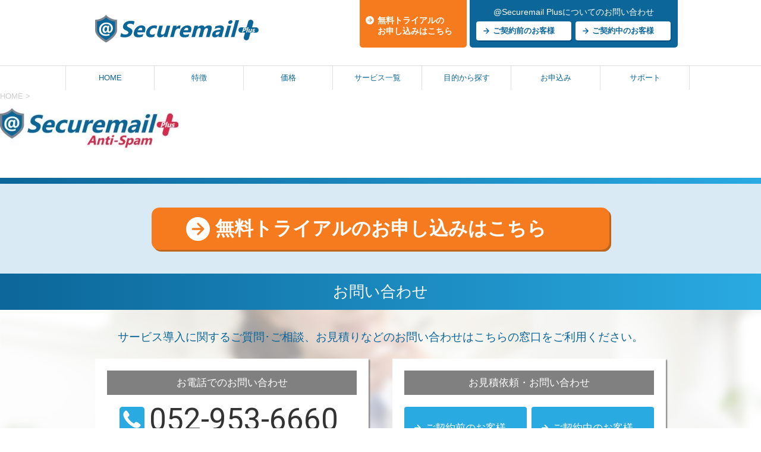

--- FILE ---
content_type: text/html; charset=UTF-8
request_url: https://securemail-plus.com/logo_anti_spam/
body_size: 8094
content:
<!DOCTYPE html>
<!--[if lt IE 7]>
<html class="ie6" dir="ltr" lang="ja" prefix="og: https://ogp.me/ns#"> <![endif]-->
<!--[if IE 7]>
<html class="i7" dir="ltr" lang="ja" prefix="og: https://ogp.me/ns#"> <![endif]-->
<!--[if IE 8]>
<html class="ie" dir="ltr" lang="ja" prefix="og: https://ogp.me/ns#"> <![endif]-->
<!--[if gt IE 8]><!-->
<html dir="ltr" lang="ja" prefix="og: https://ogp.me/ns#">
	<!--<![endif]-->
	<head prefix="og: http://ogp.me/ns# fb: http://ogp.me/ns/fb# article: http://ogp.me/ns/article#">
		<meta charset="UTF-8" >
		<meta name="viewport" content="width=device-width,initial-scale=1.0,user-scalable=yes">
		<meta name="format-detection" content="telephone=no" >
		
		
		<link rel="alternate" type="application/rss+xml" title="@Securemail Plus クラウド型メールセキュリティ RSS Feed" href="https://securemail-plus.com/feed/" />
		<link rel="pingback" href="https://securemail-plus.com/xmlrpc.php" >
		<!--[if lt IE 9]>
		<script src="https://securemail-plus.com/wp-content/themes/ktk_theme/js/html5shiv.js"></script>
		<![endif]-->
				<title>logo_anti_spam | @Securemail Plus クラウド型メールセキュリティ</title>

		<!-- All in One SEO 4.8.2 - aioseo.com -->
	<meta name="robots" content="max-image-preview:large" />
	<meta name="author" content="oz-kikaku"/>
	<meta name="google-site-verification" content="K5h6RWLuR18GGETdbBxwa31BYDZcpExs5JPLtKwEoG0" />
	<meta name="msvalidate.01" content="E42D46E31374E966F6CD74177FF930CB" />
	<link rel="canonical" href="https://securemail-plus.com/logo_anti_spam/" />
	<meta name="generator" content="All in One SEO (AIOSEO) 4.8.2" />
		<meta property="og:locale" content="ja_JP" />
		<meta property="og:site_name" content="@Securemail Plus" />
		<meta property="og:type" content="article" />
		<meta property="og:title" content="logo_anti_spam | @Securemail Plus クラウド型メールセキュリティ" />
		<meta property="og:url" content="https://securemail-plus.com/logo_anti_spam/" />
		<meta property="og:image" content="https://securemail-plus.com/wp-content/uploads/2018/05/logo.jpg" />
		<meta property="og:image:secure_url" content="https://securemail-plus.com/wp-content/uploads/2018/05/logo.jpg" />
		<meta property="og:image:width" content="550" />
		<meta property="og:image:height" content="100" />
		<meta property="article:published_time" content="2018-01-09T07:07:07+09:00" />
		<meta property="article:modified_time" content="2018-01-09T07:07:07+09:00" />
		<meta name="twitter:card" content="summary" />
		<meta name="twitter:site" content="@KtKSolutions" />
		<meta name="twitter:title" content="logo_anti_spam | @Securemail Plus クラウド型メールセキュリティ" />
		<meta name="twitter:image" content="https://securemail-plus.com/wp-content/uploads/2018/05/logo.jpg" />
		<script type="application/ld+json" class="aioseo-schema">
			{"@context":"https:\/\/schema.org","@graph":[{"@type":"BreadcrumbList","@id":"https:\/\/securemail-plus.com\/logo_anti_spam\/#breadcrumblist","itemListElement":[{"@type":"ListItem","@id":"https:\/\/securemail-plus.com\/#listItem","position":1,"name":"\u5bb6","item":"https:\/\/securemail-plus.com\/","nextItem":{"@type":"ListItem","@id":"https:\/\/securemail-plus.com\/logo_anti_spam\/#listItem","name":"logo_anti_spam"}},{"@type":"ListItem","@id":"https:\/\/securemail-plus.com\/logo_anti_spam\/#listItem","position":2,"name":"logo_anti_spam","previousItem":{"@type":"ListItem","@id":"https:\/\/securemail-plus.com\/#listItem","name":"\u5bb6"}}]},{"@type":"ItemPage","@id":"https:\/\/securemail-plus.com\/logo_anti_spam\/#itempage","url":"https:\/\/securemail-plus.com\/logo_anti_spam\/","name":"logo_anti_spam | @Securemail Plus \u30af\u30e9\u30a6\u30c9\u578b\u30e1\u30fc\u30eb\u30bb\u30ad\u30e5\u30ea\u30c6\u30a3","inLanguage":"ja","isPartOf":{"@id":"https:\/\/securemail-plus.com\/#website"},"breadcrumb":{"@id":"https:\/\/securemail-plus.com\/logo_anti_spam\/#breadcrumblist"},"author":{"@id":"https:\/\/securemail-plus.com\/author\/oz-kikaku\/#author"},"creator":{"@id":"https:\/\/securemail-plus.com\/author\/oz-kikaku\/#author"},"datePublished":"2018-01-09T16:07:07+09:00","dateModified":"2018-01-09T16:07:07+09:00"},{"@type":"Organization","@id":"https:\/\/securemail-plus.com\/#organization","name":"\u682a\u5f0f\u4f1a\u793e\u30b1\u30a4\u30c6\u30a3\u30b1\u30a4\u30bd\u30ea\u30e5\u30fc\u30b7\u30e7\u30f3\u30ba","description":"\u4eba\u00d7\u793e\u4f1a\u00d7\u696d\u52d9\u306e\u201c\u3064\u306a\u304c\u308a\u3092\u5b88\u308b\u201d\u30e1\u30fc\u30eb\u30bb\u30ad\u30e5\u30ea\u30c6\u30a3\u6280\u8853\u4eba\u00d7\u793e\u4f1a\u00d7\u696d\u52d9\u306e\"\u3064\u306a\u304c\u308a\u3092\u5b88\u308b\"\u30e1\u30fc\u30eb\u30bb\u30ad\u30e5\u30ea\u30c6\u30a3\u6280\u8853","url":"https:\/\/securemail-plus.com\/","telephone":"+81529536661","logo":{"@type":"ImageObject","url":"https:\/\/securemail-plus.com\/wp-content\/uploads\/2021\/06\/@SecuremailPlus_logo_500x250.png","@id":"https:\/\/securemail-plus.com\/logo_anti_spam\/#organizationLogo","width":500,"height":250},"image":{"@id":"https:\/\/securemail-plus.com\/logo_anti_spam\/#organizationLogo"}},{"@type":"Person","@id":"https:\/\/securemail-plus.com\/author\/oz-kikaku\/#author","url":"https:\/\/securemail-plus.com\/author\/oz-kikaku\/","name":"oz-kikaku"},{"@type":"WebSite","@id":"https:\/\/securemail-plus.com\/#website","url":"https:\/\/securemail-plus.com\/","name":"@Securemail Plus \u30af\u30e9\u30a6\u30c9\u578b\u30e1\u30fc\u30eb\u30bb\u30ad\u30e5\u30ea\u30c6\u30a3","description":"\u4eba\u00d7\u793e\u4f1a\u00d7\u696d\u52d9\u306e\u201c\u3064\u306a\u304c\u308a\u3092\u5b88\u308b\u201d\u30e1\u30fc\u30eb\u30bb\u30ad\u30e5\u30ea\u30c6\u30a3\u6280\u8853","inLanguage":"ja","publisher":{"@id":"https:\/\/securemail-plus.com\/#organization"}}]}
		</script>
		<!-- All in One SEO -->

<link rel='dns-prefetch' href='//ajax.googleapis.com' />
<link rel='dns-prefetch' href='//www.googletagmanager.com' />
<link rel='dns-prefetch' href='//s.w.org' />
		<script type="text/javascript">
			window._wpemojiSettings = {"baseUrl":"https:\/\/s.w.org\/images\/core\/emoji\/12.0.0-1\/72x72\/","ext":".png","svgUrl":"https:\/\/s.w.org\/images\/core\/emoji\/12.0.0-1\/svg\/","svgExt":".svg","source":{"concatemoji":"https:\/\/securemail-plus.com\/wp-includes\/js\/wp-emoji-release.min.js?ver=539b6ab7b2c317e2fc6352d4ba800732"}};
			/*! This file is auto-generated */
			!function(e,a,t){var n,r,o,i=a.createElement("canvas"),p=i.getContext&&i.getContext("2d");function s(e,t){var a=String.fromCharCode;p.clearRect(0,0,i.width,i.height),p.fillText(a.apply(this,e),0,0);e=i.toDataURL();return p.clearRect(0,0,i.width,i.height),p.fillText(a.apply(this,t),0,0),e===i.toDataURL()}function c(e){var t=a.createElement("script");t.src=e,t.defer=t.type="text/javascript",a.getElementsByTagName("head")[0].appendChild(t)}for(o=Array("flag","emoji"),t.supports={everything:!0,everythingExceptFlag:!0},r=0;r<o.length;r++)t.supports[o[r]]=function(e){if(!p||!p.fillText)return!1;switch(p.textBaseline="top",p.font="600 32px Arial",e){case"flag":return s([127987,65039,8205,9895,65039],[127987,65039,8203,9895,65039])?!1:!s([55356,56826,55356,56819],[55356,56826,8203,55356,56819])&&!s([55356,57332,56128,56423,56128,56418,56128,56421,56128,56430,56128,56423,56128,56447],[55356,57332,8203,56128,56423,8203,56128,56418,8203,56128,56421,8203,56128,56430,8203,56128,56423,8203,56128,56447]);case"emoji":return!s([55357,56424,55356,57342,8205,55358,56605,8205,55357,56424,55356,57340],[55357,56424,55356,57342,8203,55358,56605,8203,55357,56424,55356,57340])}return!1}(o[r]),t.supports.everything=t.supports.everything&&t.supports[o[r]],"flag"!==o[r]&&(t.supports.everythingExceptFlag=t.supports.everythingExceptFlag&&t.supports[o[r]]);t.supports.everythingExceptFlag=t.supports.everythingExceptFlag&&!t.supports.flag,t.DOMReady=!1,t.readyCallback=function(){t.DOMReady=!0},t.supports.everything||(n=function(){t.readyCallback()},a.addEventListener?(a.addEventListener("DOMContentLoaded",n,!1),e.addEventListener("load",n,!1)):(e.attachEvent("onload",n),a.attachEvent("onreadystatechange",function(){"complete"===a.readyState&&t.readyCallback()})),(n=t.source||{}).concatemoji?c(n.concatemoji):n.wpemoji&&n.twemoji&&(c(n.twemoji),c(n.wpemoji)))}(window,document,window._wpemojiSettings);
		</script>
		<style type="text/css">
img.wp-smiley,
img.emoji {
	display: inline !important;
	border: none !important;
	box-shadow: none !important;
	height: 1em !important;
	width: 1em !important;
	margin: 0 .07em !important;
	vertical-align: -0.1em !important;
	background: none !important;
	padding: 0 !important;
}
</style>
	<link rel='stylesheet' id='wp-block-library-css'  href='https://securemail-plus.com/wp-includes/css/dist/block-library/style.min.css?ver=539b6ab7b2c317e2fc6352d4ba800732' type='text/css' media='all' />
<link rel='stylesheet' id='contact-form-7-css'  href='https://securemail-plus.com/wp-content/plugins/contact-form-7/includes/css/styles.css?ver=5.3.2' type='text/css' media='all' />
<link rel='stylesheet' id='wpdm-font-awesome-css'  href='https://securemail-plus.com/wp-content/plugins/download-manager/assets/fontawesome/css/all.min.css?ver=539b6ab7b2c317e2fc6352d4ba800732' type='text/css' media='all' />
<link rel='stylesheet' id='wpdm-front-bootstrap-css'  href='https://securemail-plus.com/wp-content/plugins/download-manager/assets/bootstrap/css/bootstrap.min.css?ver=539b6ab7b2c317e2fc6352d4ba800732' type='text/css' media='all' />
<link rel='stylesheet' id='wpdm-front-css'  href='https://securemail-plus.com/wp-content/plugins/download-manager/assets/css/front.css?ver=539b6ab7b2c317e2fc6352d4ba800732' type='text/css' media='all' />
<link rel='stylesheet' id='ewd-ufaq-style-css'  href='https://securemail-plus.com/wp-content/plugins/ultimate-faqs/css/ewd-ufaq-styles.css?ver=539b6ab7b2c317e2fc6352d4ba800732' type='text/css' media='all' />
<link rel='stylesheet' id='ewd-ufaq-rrssb-css'  href='https://securemail-plus.com/wp-content/plugins/ultimate-faqs/css/rrssb-min.css?ver=539b6ab7b2c317e2fc6352d4ba800732' type='text/css' media='all' />
<link rel='stylesheet' id='normalize-css'  href='https://securemail-plus.com/wp-content/themes/ktk_theme/css/normalize.css?ver=1.5.9' type='text/css' media='all' />
<link rel='stylesheet' id='font-awesome-css'  href='https://securemail-plus.com/wp-content/themes/ktk_theme/css/fontawesome/css/font-awesome.min.css?ver=4.5.0' type='text/css' media='all' />
<link rel='stylesheet' id='style-css'  href='https://securemail-plus.com/wp-content/themes/ktk_theme/style.css?ver=539b6ab7b2c317e2fc6352d4ba800732' type='text/css' media='all' />
<link rel='stylesheet' id='tablepress-default-css'  href='https://securemail-plus.com/wp-content/tablepress-combined.min.css?ver=13' type='text/css' media='all' />
<script type='text/javascript' src='//ajax.googleapis.com/ajax/libs/jquery/1.11.3/jquery.min.js?ver=1.11.3'></script>
<script type='text/javascript' src='https://securemail-plus.com/wp-content/plugins/download-manager/assets/bootstrap/js/bootstrap.bundle.min.js?ver=539b6ab7b2c317e2fc6352d4ba800732'></script>
<script type='text/javascript'>
/* <![CDATA[ */
var wpdm_url = {"home":"https:\/\/securemail-plus.com\/","site":"https:\/\/securemail-plus.com\/","ajax":"https:\/\/securemail-plus.com\/wp-admin\/admin-ajax.php"};
var wpdm_asset = {"spinner":"<i class=\"fas fa-sun fa-spin\"><\/i>"};
/* ]]> */
</script>
<script type='text/javascript' src='https://securemail-plus.com/wp-content/plugins/download-manager/assets/js/front.js?ver=3.1.12'></script>
<script type='text/javascript' src='https://securemail-plus.com/wp-content/plugins/download-manager/assets/js/chosen.jquery.min.js?ver=539b6ab7b2c317e2fc6352d4ba800732'></script>

<!-- Site Kit によって追加された Google タグ（gtag.js）スニペット -->

<!-- Google アナリティクス スニペット (Site Kit が追加) -->
<script type='text/javascript' src='https://www.googletagmanager.com/gtag/js?id=GT-5NT6JHZS' async></script>
<script type='text/javascript'>
window.dataLayer = window.dataLayer || [];function gtag(){dataLayer.push(arguments);}
gtag("set","linker",{"domains":["securemail-plus.com"]});
gtag("js", new Date());
gtag("set", "developer_id.dZTNiMT", true);
gtag("config", "GT-5NT6JHZS", {"googlesitekit_post_type":"attachment"});
 window._googlesitekit = window._googlesitekit || {}; window._googlesitekit.throttledEvents = []; window._googlesitekit.gtagEvent = (name, data) => { var key = JSON.stringify( { name, data } ); if ( !! window._googlesitekit.throttledEvents[ key ] ) { return; } window._googlesitekit.throttledEvents[ key ] = true; setTimeout( () => { delete window._googlesitekit.throttledEvents[ key ]; }, 5 ); gtag( "event", name, { ...data, event_source: "site-kit" } ); }; 
</script>

<!-- Site Kit によって追加された終了 Google タグ（gtag.js）スニペット -->
<link rel='https://api.w.org/' href='https://securemail-plus.com/wp-json/' />
<link rel='shortlink' href='https://securemail-plus.com/?p=54' />
<link rel="alternate" type="application/json+oembed" href="https://securemail-plus.com/wp-json/oembed/1.0/embed?url=https%3A%2F%2Fsecuremail-plus.com%2Flogo_anti_spam%2F" />
<link rel="alternate" type="text/xml+oembed" href="https://securemail-plus.com/wp-json/oembed/1.0/embed?url=https%3A%2F%2Fsecuremail-plus.com%2Flogo_anti_spam%2F&#038;format=xml" />

        <script>
            var wpdm_site_url = 'https://securemail-plus.com/';
            var wpdm_home_url = 'https://securemail-plus.com/';
            var ajax_url = 'https://securemail-plus.com/wp-admin/admin-ajax.php';
            var wpdm_ajax_url = 'https://securemail-plus.com/wp-admin/admin-ajax.php';
            var wpdm_ajax_popup = '0';
        </script>
        <style>
            .wpdm-download-link.btn.btn-primary.{
                border-radius: 4px;
            }
        </style>


        <meta name="generator" content="Site Kit by Google 1.153.0" />    <script type="text/javascript">
        var ajaxurl = 'https://securemail-plus.com/wp-admin/admin-ajax.php';
    </script>
<script src="https://ajaxzip3.github.io/ajaxzip3.js" charset="UTF-8"></script>
    <script type="text/javascript">
    jQuery(function($){
    $("#zip").attr('onKeyUp', 'AjaxZip3.zip2addr(this,\'\',\'address\',\'address\');');
})</script>		<style type="text/css" id="wp-custom-css">
			.text-red{
color: red;
}

.head_title{
	text-align: center;
}
.head_title .contents{
		margin-top: 0;
}
.head_title img{
	text-align: center;
	margin: auto;
	max-width: 800px;
}
.margin-30{
	margin-top:30px;
}
.margin-40{
	margin-top:40px;
}
.margin-30 h2,
.margin-40 h2{
	font-size: 1.7em;
	margin-bottom: 35px;
}
.text-center{
	text-align: center;
}

.half_box{
	width: 46%;
}
.half_box p{
	display: contents;
}
.half_box ul p{
	display: block;
}
.half_box img,
.half_box ul{
	display: inline-block;
	vertical-align: top;
}
.half_box img{
	width: 25%;
	margin-right: 5%;
}
.half_box ul{
	width: 67%;
}
.point_area{
	background-color: #F1F1F1;
	padding-bottom: 5px;
}
.point_box{
	width: 28%;
	margin-left: 2%;
	margin-right: 2%;
	display: inline-grid;
	background-color: #fff;
	border-radius: 10px;
}
.point_box .point_ico{
	margin: auto;
	margin-top: 20px;
	margin-bottom: 20px;
}
.point_box .st{
	width: 100%;
	box-sizing: border-box;
	padding: 10px;
}
.point_box .st img{
	margin-right: 10px;
}
.point_text{
	padding: 20px;
	height: 120px;
}
.ppapcontact{
	margin-bottom: 120px;
}

@media only screen and (max-width: 960px){
	.margin-30 h2, .margin-40 h2{
		font-size: 1.5em;
	}
	.half_box{
		width: 90%;
	}
	.point_box{
		width: 96%;
		margin-bottom: 25px;
	}
	.point_text{
		height: auto;
	}
}		</style>
		<meta name="generator" content="WordPress Download Manager 3.1.12" />
            <style>
                                @import url('https://fonts.googleapis.com/css?family=Rubik:400,500');
                


                .w3eden .fetfont,
                .w3eden .btn,
                .w3eden .btn.wpdm-front h3.title,
                .w3eden .wpdm-social-lock-box .IN-widget a span:last-child,
                .w3eden #xfilelist .panel-heading,
                .w3eden .wpdm-frontend-tabs a,
                .w3eden .alert:before,
                .w3eden .panel .panel-heading,
                .w3eden .discount-msg,
                .w3eden .panel.dashboard-panel h3,
                .w3eden #wpdm-dashboard-sidebar .list-group-item,
                .w3eden #package-description .wp-switch-editor,
                .w3eden .w3eden.author-dashbboard .nav.nav-tabs li a,
                .w3eden .wpdm_cart thead th,
                .w3eden #csp .list-group-item,
                .w3eden .modal-title {
                    font-family: Rubik, -apple-system, BlinkMacSystemFont, "Segoe UI", Roboto, Helvetica, Arial, sans-serif, "Apple Color Emoji", "Segoe UI Emoji", "Segoe UI Symbol";
                    text-transform: uppercase;
                    font-weight: 500;
                }
                .w3eden #csp .list-group-item{
                    text-transform: unset;
                }
            </style>
                    <style>

            :root{
                --color-primary: #4a8eff;
                --color-primary-rgb: 74, 142, 255;
                --color-primary-hover: #4a8eff;
                --color-primary-active: #4a8eff;
                --color-secondary: #4a8eff;
                --color-secondary-rgb: 74, 142, 255;
                --color-secondary-hover: #4a8eff;
                --color-secondary-active: #4a8eff;
                --color-success: #18ce0f;
                --color-success-rgb: 24, 206, 15;
                --color-success-hover: #4a8eff;
                --color-success-active: #4a8eff;
                --color-info: #2CA8FF;
                --color-info-rgb: 44, 168, 255;
                --color-info-hover: #2CA8FF;
                --color-info-active: #2CA8FF;
                --color-warning: #f29e0f;
                --color-warning-rgb: 242, 158, 15;
                --color-warning-hover: orange;
                --color-warning-active: orange;
                --color-danger: #ff5062;
                --color-danger-rgb: 255, 80, 98;
                --color-danger-hover: #ff5062;
                --color-danger-active: #ff5062;
                --color-green: #30b570;
                --color-blue: #0073ff;
                --color-purple: #8557D3;
                --color-red: #ff5062;
                --color-muted: rgba(69, 89, 122, 0.6);
                --wpdm-font: Rubik, -apple-system, BlinkMacSystemFont, "Segoe UI", Roboto, Helvetica, Arial, sans-serif, "Apple Color Emoji", "Segoe UI Emoji", "Segoe UI Symbol";
            }
            .wpdm-download-link.btn.btn-primary{
                border-radius: 4px;
            }


        </style>
        		<script type="text/javascript">
		if ((navigator.userAgent.indexOf('iPhone') > 0) || navigator.userAgent.indexOf('iPod') > 0 || navigator.userAgent.indexOf('Android') > 0) {
		document.write('<meta name="viewport" content="width=device-width, user-scalable=yes">');
		}else{
		document.write('<meta name="viewport" content="width=1040, user-scalable=yes">');
		}
		</script>
	</head>
	<body class="attachment attachment-template-default single single-attachment postid-54 attachmentid-54 attachment-jpeg" >
			<div id="st-ami">
				<div id="wrapper">
				<div id="wrapper-in">
					<header>
						<div id="headbox-bg">
							<div class="clearfix" id="headbox">

								<div class="header_inner">
									<div class="header_logo">
										<a href="https://securemail-plus.com"><img src="https://securemail-plus.com/wp-content/themes/ktk_theme/images/logo.jpg" width="100%" alt="Securemail Plus"/></a>
									</div>
									<div class="header_trial">
										<a href="https://securemail-plus.com/subscription/trial-2/" class="header_trial_button">無料トライアルの<br>お申し込みはこちら</a>
									</div>
									<div class="header_contact">
										<ul>
											<li class="hn1">@Securemail Plusについてのお問い合わせ</li>
											<li class="hn2" ><a href="https://www.ktk-sol.co.jp/contact/contact_before" target="_blank" class="header_contact_button">ご契約前のお客様</a></li>
											<li class="hn3" ><a href="https://www.ktk-sol.co.jp/contact/contact_tech/others" target="_blank" class="header_contact_button">ご契約中のお客様</a></li>
										</ul>
									</div>
								</div>

								<nav id="s-navi" class="pcnone">
	<dl class="acordion">
		<dt class="trigger">
			<p><span class="op"><i class="fa fa-bars"></i></span></p>
		</dt>

		<dd class="acordion_tree">
						<div class="menu-header-container"><ul id="menu-header" class="menu"><li id="menu-item-89" class="menu-item menu-item-type-post_type menu-item-object-page menu-item-home menu-item-89"><a href="https://securemail-plus.com/">HOME</a></li>
<li id="menu-item-88" class="menu-item menu-item-type-post_type menu-item-object-page menu-item-88"><a href="https://securemail-plus.com/feature-2/">特徴</a></li>
<li id="menu-item-87" class="menu-item menu-item-type-post_type menu-item-object-page menu-item-87"><a href="https://securemail-plus.com/price/">価格</a></li>
<li id="menu-item-90" class="menu-item menu-item-type-custom menu-item-object-custom menu-item-home menu-item-has-children menu-item-90"><a href="https://securemail-plus.com/#service">サービス一覧</a>
<ul class="sub-menu">
	<li id="menu-item-99" class="menu-item menu-item-type-custom menu-item-object-custom menu-item-has-children menu-item-99"><a href="#">Base</a>
	<ul class="sub-menu">
		<li id="menu-item-101" class="menu-item menu-item-type-post_type menu-item-object-page menu-item-101"><a href="https://securemail-plus.com/series/base/feature/">特徴</a></li>
		<li id="menu-item-100" class="menu-item menu-item-type-post_type menu-item-object-page menu-item-100"><a href="https://securemail-plus.com/series/base/function/">機能</a></li>
	</ul>
</li>
	<li id="menu-item-147" class="menu-item menu-item-type-custom menu-item-object-custom menu-item-has-children menu-item-147"><a href="#">Filter</a>
	<ul class="sub-menu">
		<li id="menu-item-153" class="menu-item menu-item-type-post_type menu-item-object-page menu-item-153"><a href="https://securemail-plus.com/series/filter/feature/">特徴</a></li>
		<li id="menu-item-154" class="menu-item menu-item-type-post_type menu-item-object-page menu-item-154"><a href="https://securemail-plus.com/series/filter/function/">機能</a></li>
	</ul>
</li>
	<li id="menu-item-148" class="menu-item menu-item-type-custom menu-item-object-custom menu-item-has-children menu-item-148"><a href="#">TAP</a>
	<ul class="sub-menu">
		<li id="menu-item-497" class="menu-item menu-item-type-post_type menu-item-object-page menu-item-497"><a href="https://securemail-plus.com/series/tap/feature/">特徴</a></li>
		<li id="menu-item-156" class="menu-item menu-item-type-post_type menu-item-object-page menu-item-156"><a href="https://securemail-plus.com/series/tap/function/">機能</a></li>
	</ul>
</li>
	<li id="menu-item-149" class="menu-item menu-item-type-custom menu-item-object-custom menu-item-has-children menu-item-149"><a href="#">Archive</a>
	<ul class="sub-menu">
		<li id="menu-item-157" class="menu-item menu-item-type-post_type menu-item-object-page menu-item-157"><a href="https://securemail-plus.com/series/archive/feature/">特徴</a></li>
		<li id="menu-item-158" class="menu-item menu-item-type-post_type menu-item-object-page menu-item-158"><a href="https://securemail-plus.com/series/archive/function/">機能</a></li>
	</ul>
</li>
	<li id="menu-item-150" class="menu-item menu-item-type-custom menu-item-object-custom menu-item-has-children menu-item-150"><a href="#">Webmail</a>
	<ul class="sub-menu">
		<li id="menu-item-159" class="menu-item menu-item-type-post_type menu-item-object-page menu-item-159"><a href="https://securemail-plus.com/series/webmail/feature/">特徴</a></li>
		<li id="menu-item-160" class="menu-item menu-item-type-post_type menu-item-object-page menu-item-160"><a href="https://securemail-plus.com/series/webmail/function/">機能</a></li>
	</ul>
</li>
	<li id="menu-item-151" class="menu-item menu-item-type-custom menu-item-object-custom menu-item-has-children menu-item-151"><a href="#">Anti-Spam</a>
	<ul class="sub-menu">
		<li id="menu-item-161" class="menu-item menu-item-type-post_type menu-item-object-page menu-item-161"><a href="https://securemail-plus.com/series/anti-spam/feature/">特徴</a></li>
		<li id="menu-item-162" class="menu-item menu-item-type-post_type menu-item-object-page menu-item-162"><a href="https://securemail-plus.com/series/anti-spam/function/">機能</a></li>
	</ul>
</li>
	<li id="menu-item-152" class="menu-item menu-item-type-custom menu-item-object-custom menu-item-has-children menu-item-152"><a href="#">Anti-Virus</a>
	<ul class="sub-menu">
		<li id="menu-item-163" class="menu-item menu-item-type-post_type menu-item-object-page menu-item-163"><a href="https://securemail-plus.com/series/anti-virus/feature/">特徴</a></li>
		<li id="menu-item-164" class="menu-item menu-item-type-post_type menu-item-object-page menu-item-164"><a href="https://securemail-plus.com/series/anti-virus/function/">機能</a></li>
	</ul>
</li>
</ul>
</li>
<li id="menu-item-169" class="menu-item menu-item-type-post_type menu-item-object-page menu-item-169"><a href="https://securemail-plus.com/purpose/">目的から探す</a></li>
<li id="menu-item-190" class="menu-item menu-item-type-custom menu-item-object-custom menu-item-has-children menu-item-190"><a href="#">お申込み</a>
<ul class="sub-menu">
	<li id="menu-item-186" class="menu-item menu-item-type-post_type menu-item-object-page menu-item-186"><a href="https://securemail-plus.com/subscription/flow/">お申込みの流れ</a></li>
	<li id="menu-item-187" class="menu-item menu-item-type-post_type menu-item-object-page menu-item-187"><a href="https://securemail-plus.com/subscription/download-3/">資料ダウンロード</a></li>
	<li id="menu-item-198" class="menu-item menu-item-type-custom menu-item-object-custom menu-item-198"><a target="_blank" rel="noopener noreferrer" href="https://securemail-plus.com/subscription/trial-2/">無料トライアル</a></li>
	<li id="menu-item-568" class="menu-item menu-item-type-post_type menu-item-object-page menu-item-568"><a href="https://securemail-plus.com/subscription/estimate/">お見積依頼</a></li>
</ul>
</li>
<li id="menu-item-3858" class="menu-item menu-item-type-custom menu-item-object-custom menu-item-3858"><a href="https://kssc.ktk-sol.co.jp">サポート</a></li>
</ul></div>			<div class="clear"></div>

		</dd>
	</dl>
</nav>

							</div><!-- /#headbox-bg -->
						</div><!-- /#headbox clearfix -->

						<div id="gazou-wide">
										<div id="st-menubox">
			<div id="st-menuwide">
				<nav class="smanone clearfix"><ul id="menu-header-1" class="menu"><li class="menu-item menu-item-type-post_type menu-item-object-page menu-item-home menu-item-89"><a href="https://securemail-plus.com/">HOME</a></li>
<li class="menu-item menu-item-type-post_type menu-item-object-page menu-item-88"><a href="https://securemail-plus.com/feature-2/">特徴</a></li>
<li class="menu-item menu-item-type-post_type menu-item-object-page menu-item-87"><a href="https://securemail-plus.com/price/">価格</a></li>
<li class="menu-item menu-item-type-custom menu-item-object-custom menu-item-home menu-item-has-children menu-item-90"><a href="https://securemail-plus.com/#service">サービス一覧</a>
<ul class="sub-menu">
	<li class="menu-item menu-item-type-custom menu-item-object-custom menu-item-has-children menu-item-99"><a href="#">Base</a>
	<ul class="sub-menu">
		<li class="menu-item menu-item-type-post_type menu-item-object-page menu-item-101"><a href="https://securemail-plus.com/series/base/feature/">特徴</a></li>
		<li class="menu-item menu-item-type-post_type menu-item-object-page menu-item-100"><a href="https://securemail-plus.com/series/base/function/">機能</a></li>
	</ul>
</li>
	<li class="menu-item menu-item-type-custom menu-item-object-custom menu-item-has-children menu-item-147"><a href="#">Filter</a>
	<ul class="sub-menu">
		<li class="menu-item menu-item-type-post_type menu-item-object-page menu-item-153"><a href="https://securemail-plus.com/series/filter/feature/">特徴</a></li>
		<li class="menu-item menu-item-type-post_type menu-item-object-page menu-item-154"><a href="https://securemail-plus.com/series/filter/function/">機能</a></li>
	</ul>
</li>
	<li class="menu-item menu-item-type-custom menu-item-object-custom menu-item-has-children menu-item-148"><a href="#">TAP</a>
	<ul class="sub-menu">
		<li class="menu-item menu-item-type-post_type menu-item-object-page menu-item-497"><a href="https://securemail-plus.com/series/tap/feature/">特徴</a></li>
		<li class="menu-item menu-item-type-post_type menu-item-object-page menu-item-156"><a href="https://securemail-plus.com/series/tap/function/">機能</a></li>
	</ul>
</li>
	<li class="menu-item menu-item-type-custom menu-item-object-custom menu-item-has-children menu-item-149"><a href="#">Archive</a>
	<ul class="sub-menu">
		<li class="menu-item menu-item-type-post_type menu-item-object-page menu-item-157"><a href="https://securemail-plus.com/series/archive/feature/">特徴</a></li>
		<li class="menu-item menu-item-type-post_type menu-item-object-page menu-item-158"><a href="https://securemail-plus.com/series/archive/function/">機能</a></li>
	</ul>
</li>
	<li class="menu-item menu-item-type-custom menu-item-object-custom menu-item-has-children menu-item-150"><a href="#">Webmail</a>
	<ul class="sub-menu">
		<li class="menu-item menu-item-type-post_type menu-item-object-page menu-item-159"><a href="https://securemail-plus.com/series/webmail/feature/">特徴</a></li>
		<li class="menu-item menu-item-type-post_type menu-item-object-page menu-item-160"><a href="https://securemail-plus.com/series/webmail/function/">機能</a></li>
	</ul>
</li>
	<li class="menu-item menu-item-type-custom menu-item-object-custom menu-item-has-children menu-item-151"><a href="#">Anti-Spam</a>
	<ul class="sub-menu">
		<li class="menu-item menu-item-type-post_type menu-item-object-page menu-item-161"><a href="https://securemail-plus.com/series/anti-spam/feature/">特徴</a></li>
		<li class="menu-item menu-item-type-post_type menu-item-object-page menu-item-162"><a href="https://securemail-plus.com/series/anti-spam/function/">機能</a></li>
	</ul>
</li>
	<li class="menu-item menu-item-type-custom menu-item-object-custom menu-item-has-children menu-item-152"><a href="#">Anti-Virus</a>
	<ul class="sub-menu">
		<li class="menu-item menu-item-type-post_type menu-item-object-page menu-item-163"><a href="https://securemail-plus.com/series/anti-virus/feature/">特徴</a></li>
		<li class="menu-item menu-item-type-post_type menu-item-object-page menu-item-164"><a href="https://securemail-plus.com/series/anti-virus/function/">機能</a></li>
	</ul>
</li>
</ul>
</li>
<li class="menu-item menu-item-type-post_type menu-item-object-page menu-item-169"><a href="https://securemail-plus.com/purpose/">目的から探す</a></li>
<li class="menu-item menu-item-type-custom menu-item-object-custom menu-item-has-children menu-item-190"><a href="#">お申込み</a>
<ul class="sub-menu">
	<li class="menu-item menu-item-type-post_type menu-item-object-page menu-item-186"><a href="https://securemail-plus.com/subscription/flow/">お申込みの流れ</a></li>
	<li class="menu-item menu-item-type-post_type menu-item-object-page menu-item-187"><a href="https://securemail-plus.com/subscription/download-3/">資料ダウンロード</a></li>
	<li class="menu-item menu-item-type-custom menu-item-object-custom menu-item-198"><a target="_blank" rel="noopener noreferrer" href="https://securemail-plus.com/subscription/trial-2/">無料トライアル</a></li>
	<li class="menu-item menu-item-type-post_type menu-item-object-page menu-item-568"><a href="https://securemail-plus.com/subscription/estimate/">お見積依頼</a></li>
</ul>
</li>
<li class="menu-item menu-item-type-custom menu-item-object-custom menu-item-3858"><a href="https://kssc.ktk-sol.co.jp">サポート</a></li>
</ul></nav>			</div>
		</div>
	
						</div>
						<!-- /gazou -->

					</header>
					<div id="content-w">
<div id="content" class="clearfix">
	<div id="contentInner">

		<div class="st-main">

			<!-- ぱんくず -->
			<section id="breadcrumb">
			<ol itemscope itemtype="http://schema.org/BreadcrumbList">
					 <li itemprop="itemListElement" itemscope
      itemtype="http://schema.org/ListItem"><a href="https://securemail-plus.com" itemprop="item"><span itemprop="name">HOME</span></a> > <meta itemprop="position" content="1" /></li>
							</ol>
			</section>
			<!--/ ぱんくず -->

			<div id="post-54" class="st-post post-54 attachment type-attachment status-inherit hentry">
				<article>
					<!--ループ開始 -->
										
										<p class="st-catgroup">
										</p>
									

					<h1 class="entry-title">logo_anti_spam</h1>


					<div class="mainbox">
							<div class="entry-content">
								<p class="attachment"><a href='https://securemail-plus.com/wp-content/uploads/2018/01/logo_anti_spam.jpg'><img width="300" height="72" src="https://securemail-plus.com/wp-content/uploads/2018/01/logo_anti_spam-300x72.jpg" class="attachment-medium size-medium" alt="" srcset="https://securemail-plus.com/wp-content/uploads/2018/01/logo_anti_spam-300x72.jpg 300w, https://securemail-plus.com/wp-content/uploads/2018/01/logo_anti_spam.jpg 460w" sizes="(max-width: 300px) 100vw, 300px" /></a></p>
							</div>
						<div class="adbox">

				
	
							
	</div>
		
							
					</div><!-- .mainboxここまで -->


										<!--ループ終了-->
			</article>


			</div>
			<!--/post-->

		</div><!-- /st-main -->
	</div>
	<!-- /#contentInner -->
</div>
<!--/#content -->
</div><!-- /contentw -->
<footer>
<link href='https://fonts.googleapis.com/css?family=Roboto:300,400,700' rel='stylesheet' type='text/css'>

<!-- フッター ---------------------------------------------------------------------------------------->
<div class="f_line">
</div>
<div class="trial_back">
	<a href="https://securemail-plus.com/subscription/trial-2/" target="_blank" class="trial_button">無料トライアルのお申し込みはこちら</a>
</div>
<div class="st">
	お問い合わせ
</div>
<div class="contact_back">
	<div class="contact_text">
		サービス導入に関するご質問･ご相談、お見積りなどのお問い合わせはこちらの窓口をご利用ください。
	</div>
	<div class="contact_inner">
		<div class="contact_box">
			<ul>
				<li class="hn1">お電話でのお問い合わせ</li>
				<li class="hn2" ><img src="https://securemail-plus.com/wp-content/themes/ktk_theme/images/icon_tel.svg" width="100%"/></li>
				<li class="hn3">052-953-6660</li>
				<li class="hn4">受付時間：平日9:00-17:30(土日祝日・弊社指定休業日は除く)</li>
			</ul>
		</div>
		<div class="contact_box">
			<ul>
				<li class="hn1">お見積依頼・お問い合わせ</li>
				<li class="hn5" ><a href="https://www.ktk-sol.co.jp/contact/contact_before" target="_blank" class="contact_box_button">ご契約前のお客様</a></li>
				<li class="hn6" ><a href="https://www.ktk-sol.co.jp/contact/contact_tech/others" target="_blank" class="contact_box_button">ご契約中のお客様</a></li>
			</ul>
		</div>
	</div>
</div>
<div class="footer">
	<div class="footer_inner">
		<div class="footer_series">
			<ul>
				<li class="hn1"><a href="https://securemail-plus.com"><img src="https://securemail-plus.com/wp-content/themes/ktk_theme/images/fbnr_sp_w.png" alt="Securemail Plus" width="100%" class="img_alpha" /></a></li>
				<li class="hn2" >サービス一覧</li>
				<li class="hn3"><a href="https://securemail-plus.com/series/base/feature/"><img src="https://securemail-plus.com/wp-content/themes/ktk_theme/images/fbnr_sp_base.png" alt="Securemail Plus Base" width="100%" class="img_alpha" /></a></li>
				<li class="hn3"><a href="https://securemail-plus.com/series/filter/feature/"><img src="https://securemail-plus.com/wp-content/themes/ktk_theme/images/fbnr_sp_filter.png" alt="Securemail Plus Filter" width="100%" class="img_alpha" /></a></li>
				<li class="hn3"><a href="https://securemail-plus.com/series/tap/feature/"><img src="https://securemail-plus.com/wp-content/themes/ktk_theme/images/fbnr_sp_tap.png" alt="Securemail Plus TAP" width="100%" class="img_alpha" /></a></li>
				<li class="hn3"><a href="https://securemail-plus.com/series/archive/feature/"><img src="https://securemail-plus.com/wp-content/themes/ktk_theme/images/fbnr_sp_archive.png" alt="Securemail Plus Archive" width="100%" class="img_alpha" /></a></li>
				<li class="hn3"><a href="https://securemail-plus.com/series/webmail/feature/"><img src="https://securemail-plus.com/wp-content/themes/ktk_theme/images/fbnr_sp_webmail.png" alt="Securemail Plus Webmail" width="100%" class="img_alpha" /></a></li>
				<li class="hn3"><a href="https://securemail-plus.com/series/anti-virus/feature/"><img src="https://securemail-plus.com/wp-content/themes/ktk_theme/images/fbnr_sp_antivirus.png" alt="Securemail Plus Anti-Virus" width="100%" class="img_alpha" /></a></li>
				<li class="hn3"><a href="https://securemail-plus.com/series/anti-spam/feature/"><img src="https://securemail-plus.com/wp-content/themes/ktk_theme/images/fbnr_sp_antispam.png" alt="Securemail Plus Anti-Spam" width="100%" class="img_alpha" /></a></li>
			</ul>
		</div>


		<div class="footer_menu">
			<ul>
				<li>
					<a href="https://www.ktk-sol.co.jp/company/about" target="_blank">運営会社</a><br>
					<a href="https://www.ktk-sol.co.jp/category/news" target="_blank">ニュースリリース</a>
				</li>
				<li>
					<a href="https://www.ktk-sol.co.jp/announce/" target="_blank">障害・メンテナンス情報</a><br>
					<a href="https://securemail-plus.com/support/alert" target="_blank">障害情報通知サービス</a>
				</li>
				<li class="hn1">
					<a href="https://securemail-plus.com/sitemap/">サイトマップ</a>
				</li>
			</ul>
		</div>
	</div>
</div>
<div class="footer_cr">
	© KtK Solutions Co.,Ltd.
</div>


<div id="footer">
<div id="footer-in">

</div>
</div>
</footer>
</div>
<!-- /#wrapperin -->
</div>
<!-- /#wrapper -->
</div><!-- /#st-ami -->
<!-- ページトップへ戻る -->
	<div id="page-top"><a href="#wrapper" class="fa fa-angle-up"></a></div>
<!-- ページトップへ戻る　終わり -->
<script type="text/javascript">
  if(jQuery('.wpcf7').length){　//formのclassが存在するか判定
    var wpcf7Elm = document.querySelector( '.wpcf7' );
    wpcf7Elm.addEventListener( 'wpcf7mailsent', function( event ) {
     location.replace('https://securemail-plus.com/complete/');
   }, false );
  }
</script>

<!-- Sign in with Google button added by Site Kit -->
<script  src="https://accounts.google.com/gsi/client"></script>
<script>
(()=>{async function handleCredentialResponse(response){try{const res=await fetch('https://securemail-plus.com/wp-login.php?action=googlesitekit_auth',{method:'POST',headers:{'Content-Type':'application/x-www-form-urlencoded'},body:new URLSearchParams(response)});if(res.ok && res.redirected){location.assign(res.url);}}catch(error){console.error(error);}}google.accounts.id.initialize({client_id:'152433251501-f6isp15k3b6leov5hjs5f7rvq9rr8ek5.apps.googleusercontent.com',callback:handleCredentialResponse,library_name:'Site-Kit'});document.querySelectorAll('.googlesitekit-sign-in-with-google__frontend-output-button').forEach((siwgButtonDiv)=>{google.accounts.id.renderButton(siwgButtonDiv,{"theme":"outline","text":"signin_with","shape":"rectangular"});});})();
</script>

<!-- End Sign in with Google button added by Site Kit -->
<script type='text/javascript'>
/* <![CDATA[ */
var wpcf7 = {"apiSettings":{"root":"https:\/\/securemail-plus.com\/wp-json\/contact-form-7\/v1","namespace":"contact-form-7\/v1"}};
/* ]]> */
</script>
<script type='text/javascript' src='https://securemail-plus.com/wp-content/plugins/contact-form-7/includes/js/scripts.js?ver=5.3.2'></script>
<script type='text/javascript' src='https://securemail-plus.com/wp-includes/js/jquery/jquery.form.min.js?ver=4.2.1'></script>
<script type='text/javascript' src='https://securemail-plus.com/wp-content/themes/ktk_theme/js/base.js?ver=539b6ab7b2c317e2fc6352d4ba800732'></script>
<script type='text/javascript' src='https://securemail-plus.com/wp-content/themes/ktk_theme/js/scroll.js?ver=539b6ab7b2c317e2fc6352d4ba800732'></script>
<script type='text/javascript' src='https://securemail-plus.com/wp-content/themes/ktk_theme/js/common.js?ver=539b6ab7b2c317e2fc6352d4ba800732'></script>
<script type='text/javascript' src='https://securemail-plus.com/wp-content/plugins/google-site-kit/dist/assets/js/googlesitekit-events-provider-contact-form-7-84e9a1056bc4922b7cbd.js' defer></script>
<script type='text/javascript' src='https://securemail-plus.com/wp-includes/js/wp-embed.min.js?ver=539b6ab7b2c317e2fc6352d4ba800732'></script>
</body></html>


--- FILE ---
content_type: text/css
request_url: https://securemail-plus.com/wp-content/themes/ktk_theme/style.css?ver=539b6ab7b2c317e2fc6352d4ba800732
body_size: 12541
content:
@charset "UTF-8";
/*---------------------------------------------------------
Theme Name: KTK-theme
Theme URI: 
Description:
Author: 
Author URI: 
Tags: custom-header, custom-menu
---------------------------------------------------------*/
/*
* {
	font-family: "メイリオ", Meiryo, "ヒラギノ角ゴ Pro W3", Hiragino Kaku Gothic Pro, "ＭＳ Ｐゴシック", sans-serif;
	margin: 0px;
	padding: 0px;
}
*/
.st-main, 
article, 
.st-.st-aside, 
header, 
canvas, 
details, 
figcaption, 
figure, footer, 
nav, 
section, 
summary {
	display: block;
}

html,
body {
	height: 100%;
}

body {
	min-width: 320px;
	word-wrap: break-word;
/*	background-color: #f2f2f2;*/
}
html, body, div, span, applet, object, iframe, h1, h2, h3, h4, h5, h6, p, blockquote, pre, a, abbr, acronym, address, big, cite, code, del, dfn, em, img, ins, kbd, q, s, samp, small, strike, strong, sub, sup, tt, var, b, u, i, center, dl, dt, dd, ol, ul, li, fieldset, form, label, legend, table, caption, tbody, tfoot, thead, tr, th, td, article, aside, canvas, details, embed, figure, figcaption, footer, header, hgroup, menu, nav, output, ruby, section, summary, time, mark, audio, video {
    margin: 0;
    padding: 0;
    border: 0;
    font-size: 100%;
    vertical-align: baseline;
    font-family: inherit;
 }
body{
	font-family: "ヒラギノ角ゴ Pro W3", "Hiragino Kaku Gothic Pro", "メイリオ", Meiryo, Osaka, "ＭＳ Ｐゴシック", "MS PGothic", sans-serif;
	color: #333333;
	margin: 0px;
	height: 100%;
	font-size: 0.8em;
	line-height: 1.7em;
	-webkit-text-size-adjust: 100%;
}
.st-hide {
	display:none;
}

hr.hrcss {
	border: 0;
	height: 0;
	border-top: 1px solid rgba(0, 0, 0, 0.1);
	border-bottom: 1px solid rgba(255, 255, 255, 0.3);
}

.fa-question-circle, 
.fa-check-circle, 
.fa-exclamation-triangle, 
.fa-pencil-square-o,
.fa-user {
	margin-right:5px;
}

/* リンクの色 */
a {
	color: #4682b4;
}

/* リンクにマウスオーバーした時の色 */
a:hover {
	color: #b22222;
}

img, 
video, 
object {
	max-width: 100%;
	height: auto;
	border: none;
	vertical-align: bottom;
}

.inline-img img {
	display: inline;
}

/* 画像リンクのマウスオーバーに透かし */
a:hover img {
	-moz-opacity: 0.8;
	opacity: 0.8;
}

/*画像にボーダー*/
.photoline img {
	border: solid 1px #ccc;
}

img.size-full, 
img.size-large {
	margin-bottom: 10px;
	height: auto;
	max-width: 100%;
}

iframe {
	max-width: 100%;
}

.resetwidth img, 
.resetwidth video, 
.resetwidth object,
.resetwidth iframe{
	max-width: initial; /* 初期状態にリセット */
	display: inline;
}

.wp-caption {
	height: auto;
	max-width: 100%;
}

/*続きを読む*/
.tuzukicenter {
	text-align:center;
	padding:20px;
}
.tuzuki {
	padding:10px 20px;
	background:#f3f3f3;
	margin:10px auto;
}

/* スマートフォンは表示しない */
.smanone {
	display: none;
}

/* clearfix */
.clearfix {
	zoom: 1;
}

.clearfix:after {
	content: "";
	display: block;
	clear: both;
}

code {
	padding:2px;
	background:#f3f3f3;
	margin:2px;
	border-radius:2px;
	-webkit-border-radius: 2px;
	-moz-border-radius: 2px;
}

.clear {
	clear: both;
}

.center {
	text-align: center;
	padding-bottom: 20px;
}

.sticky {
}

.bypostauthor {
}

.gallery-caption {
}

.screen-reader-text {
}

/* iframeのレスポンシブ */
.youtube-container {
	position: relative;
	padding-bottom: 56.25%;
	padding-top: 30px;
	height: 0;
	overflow: hidden;
}

.youtube-container iframe {
	position: absolute;
	top: 0;
	left: 0;
	width: 100%;
	height: 100%;
}

/*--------------------------------
各フォント設定
---------------------------------*/


/* 基本の文字 */
p {
/*	margin-bottom: 20px;*/
}

/*ブログタイトル*/
header .sitename {
	font-size: 22px;
	color: #fff;
	line-height: 30px;
	font-family: 'Oswald', sans-serif;
	padding: 10px 0 0;
	margin-bottom: 10px;
}

header .sitename a {
	color: #333;
	text-decoration: none;
	font-weight: bold;
}

header .sitename a:hover {
	-moz-opacity: 0.8;
	opacity: 0.8;
}

/*ブログ名の下のキャプション */
header h1 {
	font-size: 12px;
	font-weight: normal;
}

header .descr {
	font-size: 13px;
	font-weight: normal;
	margin-bottom: 0px;
	line-height: 24px;
	padding-bottom: 0;
}

/*投稿のカテゴリ*/
.post .st-catgroup {
	font-size:12px;
	line-height:18px;
	margin:0;
	padding-top:10px;
}

.catname {
	font-size: 13px!important;
	line-height: 1em;
	color: #1a1a1a;
	display: inline-block;
	white-space: nowrap;
	padding: 8px 8px;
	margin-top: 5px;
	border-radius: 2px;
	-webkit-border-radius: 2px;
	-moz-border-radius: 2px;
	text-decoration: none;
	background:#f3f3f3;
}

.post .st-catgroup a {
	text-decoration:none;
	color:#000;
}

.post .st-catgroup a:hover {
	opacity:0.5;
}

/*カテゴリID別に色を指定できます
例）IDが7の場合
.catname.st-catid7 {
	background:#ff0000;
}
*/

/*amazonプラグインのh4は除外*/
.post .amazonjs_info h4{
	background-color:transparent!important;
}

.post h5 {
	margin-bottom: 10px;
	font-size: 17px;
	line-height: 26px;
}

.post h6 {
	margin-bottom: 10px;
}

.wp-caption-text a, 
.wp-caption-text {
	font-size: 12px;
	color: #ccc;
}

/*NEWENTRY及び関連記事テキスト*/
.n-entry-t {
	margin-bottom:40px;
	position:relative;
	border-bottom:solid 1px #f3f3f3;
	padding-top:20px;
}

.n-entry {
	padding:3px 20px;
	margin:0;
	font-size:15px;
	font-weight:bold;
	background:#f3f3f3;
	color:#000;
	position:absolute;
	top:5px;
	left:0;
}

/* サイドバーの見出し */
#side h5 {
	font-size:15px;
	line-height:25px;
	margin-bottom:5px;
}

/* 関連記事の文字 */
.post p.point {
	margin-bottom:40px;
	position:relative;
	border-bottom:solid 1px #f3f3f3;
	padding:20px 15px 10px;
	background-color:transparent;
}
.post p .point-in {
	padding:3px 20px;
	margin:0;
	font-size:15px;
	font-weight:bold;
	background:#f3f3f3;
	color:#000;
	position:absolute;
	top:15px;
	left:0;
}
/* カテゴリコンテンツがある場合の記事一覧 */
.cat-itiran p.point {
    background-color: transparent;
    border-bottom: 1px solid #f3f3f3;
    margin-bottom: 40px;
    padding: 20px 15px 10px;
    position: relative;
}

.cat-itiran p.point .point-in {
    background: #f3f3f3 none repeat scroll 0 0;
    color: #000;
    font-size: 15px;
    font-weight: bold;
    left: 0;
    margin: 0;
    padding: 3px 20px;
    position: absolute;
    top: 15px;
}

.cat-itiran h3 {
    border:none;
}

/* 記事タイトル下 */
.blogbox p {
	font-size: 12px;
	margin: 0px;
	color: #bdbdbd;
	line-height: 18px;
}

.blogbox {
	margin-bottom: 20px;
	padding: 0px;
}

/*投稿タグ*/
.tagst {
	font-size:13px;
	color:#ccc;
	padding: 10px 0 0;
}

/* 引用 */
.post blockquote {
	background-color: #f3f3f3;
	background-image: url(images/quote.png);
	background-repeat: no-repeat;
	background-position: left top;
	padding-top: 50px;
	padding-right: 20px;
	padding-bottom: 20px;
	padding-left: 20px;
	margin-top: 20px;
	margin-right: 0px;
	margin-bottom: 20px;
	border-left-width: 1px;
	border-left-style: solid;
	border-left-color: #CCC;
}

/* オリジナルスタイルsmartphone */
.huto {
	font-weight:bold;
}

.hutoaka {
	font-weight:bold;
	color:#ff0000;
}

.oomozi {
	font-size: 18pt;
	line-height: 35px;
	font-weight:bold;
}

.komozi {
	font-size: 80%;
}

.ymarker {
	background:#FFF9C4;
	padding:0 2px;
}

.rmarker {
	background:#ffcdd2;
	padding:0 2px;
}

.yellowbox {
	padding:20px;
	border:solid 1px #fffacd;
	background-color:#ffffe0;
	margin-bottom:20px;
}

.redbox {
	padding:20px;
	border:solid 1px #ef5350;
	background-color:#ffebee;
	margin-bottom:20px;
}

.graybox {
	padding:20px;
	border:solid 1px #ccc;
	background-color:#f3f3f3;
	margin-bottom:20px;
}

.post .yellowbox p:last-child,
.post .yellowbox ol:last-child,
.post .yellowbox ul:last-child {
	margin-bottom:0;
	padding-bottom:0;
}

.post .graybox p:last-child,
.post .graybox ol:last-child,
.post .graybox ul:last-child {
	margin-bottom:0;
	padding-bottom:0;
}

.post .redbox p:last-child,
.post .redbox ol:last-child,
.post .redbox ul:last-child {
	margin-bottom:0;
	padding-bottom:0;
}

.h2fuu {
	position: relative;
	background: #f3f3f3;
	color: #1a1a1a;
	font-size: 20px;
	line-height: 27px;
	margin-bottom: 20px;
	padding-top: 10px;
	padding-right: 20px;
	padding-bottom: 10px;
	padding-left: 20px;
	font-weight:bold;
}

.h2fuu:after {
	content: '';
	position: absolute;
	border-top: 10px solid #f3f3f3;
	border-right: 10px solid transparent;
	border-left: 10px solid transparent;
	bottom: -10px;
	left: 30px;
	border-radius: 2px;
	-webkit-border-radius: 2px;
	-moz-border-radius: 2px;
}

.h2fuu:before {
	content: '';
	position: absolute;
	border-top: 10px solid #f3f3f3;
	border-right: 10px solid transparent;
	border-left: 10px solid transparent;
	bottom: -10px;
	left: 30px;
}

.inyoumodoki {
	background-color: #f3f3f3;
	background-image: url(images/quote.png);
	background-repeat: no-repeat;
	background-position: left top;
	padding-top: 50px;
	padding-right: 20px;
	padding-bottom: 20px;
	padding-left: 20px;
	margin-top: 20px;
	margin-right: 0px;
	margin-bottom: 20px;
	border-left-width: 1px;
	border-left-style: solid;
	border-left-color: #CCC;
}


.post .inyoumodoki p:last-child,
.post .inyoumodoki ol:last-child,
.post .inyoumodoki ul:last-child {
	margin-bottom:0;
	padding-bottom:0;
}

.sankou {
	font-size:11px;
	background-color:#F57C00;
	color:#fff;
	padding:2px 3px;
	margin:0 5px;
}

/*ドット線*/
.dotline {
	border-bottom:1px dotted #212121;
}

.dotliner {
	border-bottom:1px dotted #ff0000;
}

.dotline-s {
	border-bottom:1px solid #212121;
}

.dotline-sr {
	border-bottom:1px solid #ff0000;
}

/*--------------------------------
フッターコンテンツ
---------------------------------*/

/* フッター文字 */
#footer .footerlogo {
	font-size: 22px;
	line-height:30px;
	margin-bottom: 10px;
	font-weight:bold;
}

#footer p {
	font-size: 12px;
	margin-bottom:5px;
}

#footer a {
	text-decoration: none;
	color: #212121;
}

#footer a:hover {
	color: #b22222;
}

#footer .copy, 
#footer .rcopy {
	font-size: 12px;
	color: #999;
	line-height: 18px;
	padding:20px 10px 0;
}

#footer .copy a, 
#footer .rcopy a {
	font-size: 12px;
	color: #999;
	line-height: 18px;
}

footer h4 a {
	color: #666;
	text-decoration: none;
}


/*--------------------------------
トップページやアーカイブ一覧表示
---------------------------------*/

/* タイトル名 */
#topnews dd h3 {
	font-size: 20px;
	line-height: 30px;
	margin-bottom: 5px;
}

#topnews dt {
	float: left;
	width: 100px;
}

#topnews dt img {
	width: 100%;
}

#topnews dd {
	padding-left: 110px;
}

#topnews dl {
	margin-bottom: 20px;
	padding-bottom: 20px;
	border-bottom-width: 1px;
	border-bottom-style: dotted;
	border-bottom-color: #999;
}

#topnews dl:first-child {
	padding-top: 20px;
}

#topnews dl:last-child {
	margin-bottom: 20px;
	padding-bottom: 20px;
	border-style: none;
}

#topnews .clearfix dd h5 {
	font-size: 17px;
	line-height:25px;
	font-weight: bold;
	padding: 0px;
	margin-bottom: 5px;
}

/* 抜粋文字 */
#topnews .clearfix dd p {
	color: #666;
}

#topnews .clearfix dd h5 a {
	color: #333;
	text-decoration: none;
}

/* 一覧タイトル下 */
.kanren .blog_info p {
	margin:0 0 5px;;
}

.kanren h3 {
	margin: 0 0 5px;
}

.blog_info p a {
	color: #666;
	text-decoration: none;
}

#topnews .clearfix dd .blog_info p {
	font-size: 12px;
}

/*--------------------------------
記事下の一括表示部分
---------------------------------*/

.kizi-under-box {
	margin-bottom:20px;
}
/*--------------------------------
関連記事表示部分
---------------------------------*/

.kanren {
	padding-top: 20px;
	margin-top:20px;
}

.st-aside .kanren {
	padding-top: 20px;
	margin-top:0px;
}

.kadomaru img{
	border-radius:100px;
	-webkit-border-radius: 100px;
	-moz-border-radius: 100px;
}

/* タイトル名 */
.kanren.pop-box h5,
#side .kanren.pop-box h5 {
	font-size: 18px;
	font-weight: bold;
	padding: 0px;
	margin-bottom: 10px;
}

.kanren.pop-box dd h5, 
#side .kanren.pop-box dd h5 {
	font-size: 17px;
	font-weight: bold;
	line-height:25px;
	padding: 0px;
	margin-bottom: 5px;
}

.kanren dt {
	float: left;
	width: 100px;
}

.kanren dt img {
	width: 100px;
}

.kanren dd {
	padding-left: 115px;
}

.kanren dl {
	margin-bottom: 20px;
	padding-bottom: 20px;
	border-bottom-width: 1px;
	border-bottom-style: dotted;
	border-bottom-color: #ccc;
}

.kanren dl p {
	margin-bottom: 0px;
}

.kanren dl:last-child {
	margin-bottom: 20px;
	padding-bottom: 20px;
	border-style: none;
}

/* 抜粋文字 */
.kanren .clearfix dd p {
	font-size: 13px;
	color: #1a1a1a;
	line-height: 18px;
}

.kanren .clearfix dd .kanren-t {
	padding-bottom:5px;
}

.kanren .clearfix dd .kanren-t a {
	color: #000;
	text-decoration: none;
	font-size:120%;
	line-height: 1.5;
	font-weight:bold;
	padding-bottom:5px;
}

.kanren .clearfix dd .kanren-t a:hover {
	color: #b22222;
}

/*--------------------------------
サイドバー
---------------------------------*/

#side .st-aside ul li {
	list-style-type: none;
	margin: 0px;
	padding: 0px;
}

#side .st-aside .children li {
	padding-left: 10px;
}

#side .st-aside ul li ul li{
	list-style-type: none;
	margin: 0px;

}

#side .st-aside .sub-menu {
	padding-left: 10px;
}

#side .st-aside .side-t {
	font-size: 14px;
	font-weight: bold;
	line-height: 24px;
	margin: 0px;
	padding-top: 10px;
	padding-right: 10px;
	padding-bottom: 10px;
	padding-left: 0px;
}

#side .st-aside #mybox ul li ul li {
	font-size: 14px;
	line-height: 24px;
}

/* RSS購読するボタン */
.rssbox a {
	display: block;
	width: 100%;
	box-sizing: border-box;
	background-color: #1a1a1a;
	padding: 5px 10px;
	margin-bottom: 10px;
	font-size: 14px;
	color: #fff;
	text-decoration: none;
}

.rssbox a:hover {
	-moz-opacity: 0.8;
	opacity: 0.8;
}

#scrollad {
	padding: 20px 0;
}

/*タグクラウド*/
.tagcloud a {
	font-size: 13px!important;
	line-height: 1em;
	color: #1a1a1a;
	display: inline-block;
	border:1px #1a1a1a solid;
	white-space: nowrap;
	padding: 8px 8px;
	margin-top: 5px;
	border-radius: 4px;
	-webkit-border-radius: 4px;
	-moz-border-radius: 4px;
	text-decoration: none;
	opacity:0.5;
}
.tagcloud a:hover {
	opacity:0.5;
}

/*--------------------------------
エディタ用
---------------------------------*/

/*テーブル */
.post table {
	box-sizing:border-box;
	border-top: 1px #999 solid;
	border-right: 1px #999 solid;
	margin-bottom: 20px;
	width: 100%;
	max-width: 100%;
}

table tr td {
	padding: 10px;
	border-bottom-width: 1px;
	border-left-width: 1px;
	border-bottom-style: solid;
	border-left-style: solid;
	border-bottom-color: #999;
	border-left-color: #999;
	font-size: 13px;
	line-height: 18px;
	vertical-align:top;
}

table th {
	padding: 5px;
	border-bottom-width: 1px;
	border-left-width: 1px;
	border-bottom-style: solid;
	border-left-style: solid;
	border-bottom-color: #999;
	border-left-color: #999;
	font-size: 13px;
	line-height: 18px;
}

.post table tr td {
	font-size: 13px;
	line-height: 18px;
}

.post table tr td p {
	font-size: 13px;
	line-height: 18px;
}

.post table tr:nth-child(even) {
/*	background-color: rgba(220,220,220,0.2);*/
}

#main .post table {
	border-top-width: 1px;
	border-right-width: 1px;
	border-top-style: solid;
	border-right-style: solid;
	border-top-color: #999;
	border-right-color: #999;
	color: #333;
}

/*テーブル（装飾なし） */
.post .notab table {
	border:none;
	width: initial; /* 初期状態にリセット */
	max-width: initial; /* 初期状態にリセット */
}

.notab table tr td {
	border:none;
	text-align: left;
	vertical-align: top;
}

.notab table th {
	border:none;
}

.post .notab table tr:nth-child(even) {
	background-color: transparent;
}

/*スクロール*/
.post .scroll-box table {
	max-width:initial;
}

.scroll-box {
	overflow-x: auto;
	margin-bottom:10px;
}
.scroll-box::-webkit-scrollbar {
	height: 5px;
}

.scroll-box::-webkit-scrollbar-track {
	border-radius: 5px;
	-webkit-border-radius: 5px; 
	-moz-border-radius: 5px;
	background: #f3f3f3;
}
.scroll-box::-webkit-scrollbar-thumb {
	border-radius: 5px;
	-webkit-border-radius: 5px;
	-moz-border-radius: 5px;
	background: #ccc;
}

/*画像 */
img.alignright {
	float: right;
	margin: 0 0 5px 10px;
}

img.alignleft {
	float: left;
	margin: 0 10px 5px 0;
}

img.aligncenter {
	display: block;
	margin:0 auto 10px;
}

img.float-left {
	float: left;
}

img.float-right {
	float: right;
}

.wp-caption {
	text-align: center;
}

.aligncenter {
	clear: both;
	display: block;
	margin:0 auto 10px;
}

.ie8 img {
	width: auto;
}

/*リスト */
.post ul {
/*	list-style-type: disc;
	padding-top: 10px;
	padding-right: 20px;
	padding-bottom: 10px;
	padding-left: 30px;
	margin-bottom: 20px;*/
}

.post ul li {/*
	padding-bottom:5px;*/
}

.post ul li:last-child {
	padding-bottom:0px;
}

.post ol {
	list-style-type: decimal;
	padding-top: 10px;
	padding-right: 10px;
	padding-bottom: 20px;
	padding-left: 30px;
	margin-bottom: 20px;
}

.post ol li {
	padding-bottom:5px;
}

.post ol li:last-child {
	padding-bottom:0px;
}

/*マルリスト*/
.post .maruno { 
	margin-bottom: 20px;
}

.post .maruno ol { 
	list-style-type: none;
	counter-reset: st-section;
	margin-left: 10px;
	padding:0 20px 0 30px;
}

.post .maruno ol li {
	counter-increment: st-section;
	padding:10px 0;
	margin-bottom:10px;
	line-height: 23px;
}

.post .maruno ol li:before {
	content: counters(st-section,"");
	border-radius: 50%;
	-webkit-border-radius: 50%;
	-moz-border-radius: 50%;
	display: inline-block;
	padding:0 8px;
	font-size:70%;
	margin-right:10px;
	background: #f3f3f3;
	color:#000;
	margin-left:-3em;
}

/*チェックリスト*/
.post .maruck { 
	margin-bottom: 20px;
}

.post .maruck ul { 
	list-style-type: none;
	margin-left: 10px;
	padding:0 20px 0 30px;
}

.post .maruck ul li {
	padding:10px 0;
	margin-bottom:10px;
	line-height: 23px;
}

.post .maruck ul li:before {
	content: " \f00c";
	font-family: FontAwesome;
	border-radius: 50%;
	-webkit-border-radius: 50%;
	-moz-border-radius: 50%;
	display: inline-block;
	padding:0 6px;
	font-size:70%;
	margin-right:10px;
	background: #f3f3f3;
	color:#000;
	margin-left:-3em;
}


/*フォーム*/
input:not([type=checkbox]):not([type=radio]):not([type=submit]),textarea,select {
/*	box-sizing:border-box;
	width:100%;
	padding:5px;
*/
}

.post input,.post textarea{
	border-radius:3px;
	-webkit-border-radius: 3px;
	-moz-border-radius: 3px;
	border:1px solid #ccc;
}

.post #search input{
	border:none;
}

/*コンタクトフォーム7の送信ボタン*/
.wpcf7-submit{
	width:100%;
	border-radius:20px;
	-webkit-border-radius: 20px;  
	-moz-border-radius: 20px;
	background:#f3f3f3;
	color:#000;
	border:none;
	margin:0 auto;
	padding:10px;
	display:block;
	box-sizing:border-box;
}

.wpcf7-submit:hover{
	opacity:0.9;
}

/*レスポンシブ用PC左右コンテンツ*/
.responbox, 
.responbox30, 
.responbox40, 
.responbox50, 
.responbox60, 
.responbox70 {
	margin-bottom:10px;
}

.responbox .lbox {
	margin-bottom:10px;
}

/*50%*/
.responbox50.smart50 .lbox {
	float:left;
	width:49%;
	box-sizing:border-box;
	margin-bottom:-32768px;
	padding-bottom:32768px;
}

.responbox50.smart50 .rbox {
	float:right;
	box-sizing:border-box;
	width:49%;
	margin-bottom:-32768px;
	padding-bottom:32768px;
}

.responbox50.smart50 {
	overflow:hidden;
}

/*AmazonJS*/
.post .amazonjs_item h4, 
.post .amazonjs_item h4 a {
	color:#1a1a1a;
	font-size:15px;
	background-color:transparent;
}
.post .amazonjs_item ul li {
	font-size:12px!important;
}

/*--------------------------------
アコーディオンメニュー
---------------------------------*/

.menu-navigation-container {
	overflow: hidden;
}

nav li a:hover {
	text-decoration: underline;
}

#s-navi {
	margin:0 -10px;
}

#s-navi ul.sub-menu {
	display:none;
}

#s-navi dl.acordion p {
	margin: 0;
}

#s-navi dl.acordion {
	margin: 0px;
	box-sizing:border-box;
	width:100%;
}

#s-navi dt.trigger {
	cursor: pointer;
	height: 40px;
	overflow:hidden;
}

.trigger .fa:not(.fa-bars) {
	font-size:20px;
}

/*アコーディオンメニューボタン*/
#s-navi dt.trigger .op {
	font-family: "メイリオ", Meiryo, "ヒラギノ角ゴ Pro W3", Hiragino Kaku Gothic Pro, "ＭＳ Ｐゴシック", sans-serif;
	color: #333;
	font-size:25px;
	line-height:30px;
	background:#ccc;
	display:block;
	float:right;
	height:auto;
	margin-top:-5px;
	padding: 10px 10px 9px 10px;
	max-width:20%;
	box-sizing:border-box;
}

#s-navi:after {
	content: "";
	display: block;
	clear: both;
	margin-bottom:5px;
}

#s-navi dd.acordion_tree {
	padding: 10px 0px 20px;
	display: none;
	overflow: hidden;
	top:0px;
	width:100%;
	box-sizing:border-box;
	text-align:left;
}

.acordion_tree ul.menu li {
	float: none;
	font-size: 15px;
	padding: 10px 15px 10px 15px;
	list-style:none;
	border-bottom:dotted 1px #000;
	background-color: #195E8B;
	color: #fff;
}

.acordion_tree ul.menu li ul li{
	background-color: #2778A9;
}
.acordion_tree ul.menu li ul li .fa{
	padding-left: 30px;
}
.acordion_tree ul.menu li ul li ul li .fa{
	padding-left: 45px;
}


.acordion_tree ul.menu li ul li ul li{
	background-color: #2E91C9;
}

.acordion_tree ul.menu li .fa {
	min-width: 1em;
	padding-left: 15px;
}

.acordion_tree ul.menu li:last-child {
	border:none;
	/*padding-bottom:0px;*/
}

.acordion_tree ul.menu li a {
	text-decoration: none;
	color:#fff;
}

.menu-close {
	padding:10px;
}

/*--------------------------------
メニューst5 未設定
---------------------------------*/

nav.st5,
#st-menuwide div.menu,
#st-menuwide nav.menu
 {
	display:none;
}

/*--------------------------------
検索フォーム
---------------------------------*/

#search {
	padding-bottom: 0px;
	position: relative;
	width: 100%;
}

#searchform {
	border:#ccc 1px solid;
}

#s {
	font-family: "メイリオ", Meiryo, "ヒラギノ角ゴ Pro W3", Hiragino Kaku Gothic Pro, "ＭＳ Ｐゴシック", sans-serif;
	height: 34px;
	color: #333;
	font-size: 14px;
	border-radius: 0;
	border-top-style: none;
	border-right-style: none;
	border-bottom-style: none;
	border-left-style: none;
	z-index: 10;
	padding: 10px 65px 10px 10px;
	width: 100%;
	box-sizing: border-box;
}

#searchsubmit {
	border-radius: 0;
	position: absolute;
	right: 0px;
	top: 0px;
	width: 50px;
	height: 34px;
	z-index: 20;
}

*:first-child + html #searchsubmit {
	top: 1px;
}

/*アコーディオン内*/
.acordion_tree .search-box{
	padding:10px;
}

/*フッター*/
.footermenust {
	text-align: center;
	padding:20px;
	margin-bottom:5px;
}

.footermenust li {
	display: inline;
	font-size: 14px;
	padding:0 10px;
}

footer .footermenust li {
	border-right:1px solid #ccc;
	font-size:12px;
	line-height:18px;

}

footer .footermenust li:last-child {
	border-right:none;
}

#footer .footermenust a {
	padding:0px;
	margin:0px;
	font-size:12px;
	color:#757575;
}

footer ul, footer ol{
	padding-left:30px;
}

/*--------------------------------
ページャー
---------------------------------*/

/*コメントナビ*/

.st-pagelink {
	padding:20px 0px;
	text-align:center;
}

.st-pagelink:after {
	content: "";
	display:block;
	clear:both;
}

.st-pagelink a {
	text-decoration:none;
	font-size:13px;
}

.st-pagelink a:hover {
	opacity:0.5;
}

.st-pagelink .page-numbers {
	box-sizing:border-box;
	border:1px solid #ccc;
	padding:10px;
	margin-right:5px;
	margin-bottom:5px;
	font-size:15px;
	min-width:20px;
	height:20px;
	display:block;
	float:left;
	text-align:center;
}

.st-pagelink .page-numbers.current {
	opacity:0.5;
}

.pagination {
	clear: both;
	position: relative;
	font-size: 14px;
	line-height: 24px;
	margin-bottom: 20px;
	padding-top: 20px;
	padding-right: 0;
	padding-bottom: 20px;
	padding-left: 0;
}

.pagination span, .pagination a {
	display: block;
	float: left;
	margin: 2px 2px 2px 0;
	padding: 6px 9px 5px 9px;
	text-decoration: none;
	width: auto;
	color: #fff;
	background-color: #999;
}

.pagination a:hover {
	color: #fff;
	background-color: #666666;
}

.pagination .current {
	padding: 6px 9px 5px 9px;
	color: #fff;
	background-color: #CCCCCC;
}

/*--------------------------------
ぱんくず
---------------------------------*/

#breadcrumb,
#breadcrumb ol {
	margin:0;
	padding:0 0 5px;
}

#breadcrumb ol li {
	color: #ccc;
	font-size: 13px;
	list-style:none;
	display: inline-block;
}

#breadcrumb ol li a {
	text-decoration: none;
	color: #ccc;
}

/*--------------------------------
SNS
---------------------------------*/

.sns{
	box-sizing:border-box;
	width:100%;
	margin:0 auto;
	padding:0 0 20px;
}

.snstext{
	font-size:13px;
	vertical-align:middle;
	padding-left:10px;
}

.snscount{
	font-size:13px;
	vertical-align:middle;
	padding:0 10px;
}

.post .sns ul {
	list-style:none;
	padding:0px;
	margin:0px 0px 20px;

}
.sns li {
	float:left;
	list-style:none;
	width:50%;
}

.sns li a {
	font-size:15px;
	position:relative;
	display:block;
	padding:5px 10px 5px 15px;
	color:#fff;
	border-radius:3px;
	-webkit-border-radius: 3px;
	-moz-border-radius: 3px;
	text-decoration: none;
	height:28px;
	margin:5px;
	cursor:pointer;
	line-height:25px;
}

.sns li a:hover {
}

/* ツイッター */
.sns .twitter a {
	background:#55acee;
}
.sns .twitter a:hover {
	background:#4892cb;
}

.sns .fa-twitter {
	border-right:1px solid #9ACFF4;
	padding-right:15px;
}

/* Facebook */
.sns .facebook a {
	background:#3b5998;
}
.sns .facebook a:hover {
	background:#324c81;
}

.sns .fa-facebook {
	border-right:1px solid #607BB2;
	padding-right:15px;
}

/* グーグル */
.sns .googleplus a {
	background:#dc4e41;
}
.sns .googleplus a:hover {
	background:#bb4237;
}

.sns .fa-google-plus {
	border-right:1px solid #E0776D;
	padding-right:13px;
}

/* はてぶ */
.sns .hatebu a {
	background:#00a5de;
}

.sns .hatebu a:hover {
	background:#008cbd;
}

.sns .fa-hatena {
	border-right:1px solid #48B6DB;
	padding-right:15px;
}

/* LINE */
.sns .line a {
	background:#25af00;
}
.sns .line a:hover {
	background:#219900;
}

.sns .fa-comment {
	border-right:1px solid #29c200;
	padding-right:15px;
}

/* Pocket */
.sns .pocket a {
	background:#f03e51;
}

.sns .fa-get-pocket {
	border-right:1px solid #F27985;
	padding-right:15px;
}
.sns .pocket a:hover {
	background:#c0392b;
}

/*--------------------------------
カレンダー
---------------------------------*/

#wp-calendar {
	border-collapse: collapse;
	border-top-width: 1px;
	border-right-width: 1px;
	border-top-style: solid;
	border-right-style: solid;
	border-top-color: #999;
	border-right-color: #999;
	width: 100%;
}

#wp-calendar thead tr th {
	border-bottom-width: 1px;
	border-left-width: 1px;
	border-bottom-style: solid;
	border-left-style: solid;
	border-bottom-color: #999;
	border-left-color: #999;
	font-size: 14px;
	padding: 10px 3px;
	text-align: center;
	background-color: #f3f3f3;
}

#wp-calendar td {
	text-align: center;
	padding: 10px 0;
	background-color: #fff;
}

#wp-calendar caption {
	font-weight: bold;
	text-align: left;
	padding-top: 10px;
	padding-bottom: 5px;
	font-size: 14px;
}

#wp-calendar tbody tr #today {
	background-color: #b0e0e6;
}

/*--------------------------------
PAGE TOP
---------------------------------*/

#page-top {
	position: fixed;
	z-index: 9999;
	bottom: 20px;
	right: 0px;
	font-size: 20px;
}

#page-top a {
	text-decoration: none;
	background: #f3f3f3;
	color: #fff;
	padding: 12px 16px;
	text-align: center;
	display: block;
	-moz-opacity: 0.6;
	opacity: 0.6;
}

#page-top a:hover {
	text-decoration: none;
	color: #fff;
}

/*--------------------------------
コメント
---------------------------------*/

#comments p a {
	color: #333;
}

.post #comments h3 {
	background-color: transparent;
}

#comments p {
	font-size: 14px;
	font-weight: normal;
	line-height: 24px;
	margin: 0px;
	color: #333;
	padding: 5px 0;
}

#comments label {
	display: block;
}

.metadata dd a {
	color: #333;
}

.metadata {
	font-size: 13px;
	line-height: 20px;
}

#comments {
	font-size: 14px;
	line-height: 24px;
	color: #333;
	padding-top: 10px;
	padding-right: 20px;
	padding-bottom: 10px;
	padding-left: 20px;
	margin-bottom: 20px;
}

.comment-body {
	padding: 10px;
	margin-bottom: 20px;
}

.fn {
	font-style: normal;
	font-size: 13px;
}

.says {
	font-size: 13px;
	line-height: 18px;
}

.commentmetadata {
	box-sizing:border-box;
	font-size: 12px;
	line-height: 24px;
	height: 15px;
	width: 100%;
	clear: both;
	padding-top: 10px;
	padding-right: 10px;
	padding-bottom: 10px;
	padding-left: 0px;
}

.reply {
	padding: 5px;
	font-size: 13px;
}

#comments #respond {
	font-weight: bold;
	margin-bottom: 10px;
	padding-top: 5px;
	padding-right: 10px;
	padding-bottom: 5px;
	padding-left: 10px;
	color: #666;
}

#comments #commentform .tags {
	padding: 10px;
	background-color: #f3f3f3;
	font-size: 13px;
}

#comments #commentlist img {
	padding: 10px;
}

#comments .commets-list {
	padding-left: 0px;
	list-style-type: none;
}

ul.sub-menu {
	padding: 0px;
	padding-top: 15px;
	margin-bottom: -15px;
}

.commets-list li {
	list-style-type: none;
}

.comment-author.vcard .avatar {
	float: left;
	margin-right: 10px;
}

.vcard .fn {
	font-size: 13px;
	line-height: 18px;
}

/* コメント欄の下にある使用できるタグの表記を消す */

.form-allowed-tags {
	display: none;
}

#comments #st-reply-title {
	background-image: none;
	border: none;
	margin-bottom: 0px;
	padding: 0;
	font-size:110%;
	font-weight:bold;
}

#comments h4 {
	background-color: transparent;
	padding: 0;
	border: none;
	margin-bottom: 0px;
}

#comments textarea {
	box-sizing:border-box;
	margin-bottom: 10px;
	width: 100%;
	border: 1px #f2f2f2 solid;
}

#comments input {
	box-sizing: border-box;
	padding: 10px;
	width: 100%;
	border-radius: 2px;
	-webkit-border-radius: 2px;
	-moz-border-radius: 2px;
	border: 1px #f2f2f2 solid;
}

/* コメントボタン */
	#comments input[type="submit"] {
	background-color: #f3f3f3;
	padding: 10px;
	-webkit-appearance: none;
	border-radius: 3px;
	-webkit-border-radius: 3px;
	-moz-border-radius: 3px;
	border: 1px #f2f2f2 solid;
}

/*--------------------------------
PREV NEXT
---------------------------------*/

.p-navi dl dt {
	font-weight: bold;
	font-size: 14px;
	line-height: 24px;
	float: left;
	width: 50px;
	color: #666;
}

.p-navi dl dd {
	font-size: 15px;
	padding-left: 55px;
	line-height: 25px;
}

/*レイアウト スマートフォン
---------------------------------------------------------------------------------------------------*/

#wrapper {
	margin: 0 auto;
	overflow:hidden;
}

body.fixed-footer #wrapper {
	height:100%;
	min-height: 100%;
}

header {
	text-align: center;
}

#headbox {
	padding: 0 10px 10px;
	margin:0;
}

#side .st-aside {
	padding: 0 15px 20px;;
}

footer {
	clear: both;
	padding: 0;
}

#footer {
	padding: 20px 15px;
	text-align: center;
}

#header-l {
	padding-top:0;
}

.post {
	padding-bottom:10px;
}

section {
	margin-bottom: 3em;
}

/*アドセンス*/
.adbox {
	padding:20px 0px;
	margin:0 -5px;
}

.ad {
	padding-bottom: 10px;
	margin:0px;
}
.adsbygoogle {
	max-width:100%;
	box-sizing:border-box;
	overflow:hidden;
}

.middle-ad {
	margin:0 -5px 10px;
}


/*media Queries スマートフォンとタブレットサイズ（959px以下）で適応したいCSS - スマホ・タブレット
---------------------------------------------------------------------------------------------------*/
@media only screen and (max-width: 959px) {

	#side .st-aside {
		clear: both;
		float: none;
		width: auto;
		position: static;
	}

	/*SNSボタン*/
	.sns .fa {
		font-size:20px;
	}

	.sns li a {
		padding: 10px 15px;
	}


	/* RSS購読するボタン */
	.rssbox a {
		padding: 15px 20px;
		margin-bottom: 10px;
		font-size: 20px;
	}

/*-- ここまで --*/
}

/*media Queries タブレットサイズ（600px～959px）のみで適応したいCSS -タブレットのみ
---------------------------------------------------------------------------------------------------*/
@media only screen and (min-width: 600px) and (max-width: 959px) {

	/*タグクラウド*/
	.tagcloud a {
		font-size: 20px!important;
		line-height: 1em;
		padding: 15px;
		margin-top: 10px;
	}

	/*SNSボタン*/
	.sns .fa {
		font-size:25px;
	}

	.sns li a {
		padding: 15px 20px;
	}

	/*--------------------------------
	アコーディオンメニュー
	---------------------------------*/

	#s-navi dt.trigger {
		height: 60px;
	}

	.trigger .fa:not(.fa-bars) {
		font-size:25px;
	}

	.trigger .fa {
		line-height:60px;
	}

	.op-text,
	.op-text a {
		font-size:25px;
		line-height:60px;
		padding: 5px 0;
		margin:0 0 0 7px;
	}	

	.op-text2,
	.op-text2 a {
		font-size:25px;
		line-height:60px;
		padding: 5px 0;
		margin:0 0 0 7px;
	}

	/*アコーディオンメニューボタン*/
	#s-navi dt.trigger .op {
		font-size:30px;
		line-height:60px;
		padding: 5px 20px;
	}

	/*アコーディオンメニュー追加ボタン1*/
	#s-navi dt.trigger .op-st {
		font-size:30px;
		line-height:60px;
		padding: 5px 20px;
	}

	/*アコーディオンメニュー追加ボタン2*/
	#s-navi dt.trigger .op-st2 {
		font-size:30px;
		line-height:60px;
		padding: 5px 20px;
	}

	.acordion_tree ul.menu li {
		font-size: 20px;
		padding: 15px 0px;
	}

	/*--------------------------------
	PAGE TOP
	---------------------------------*/

	#page-top {
		font-size: 30px;
	}

	#page-top a {
		padding: 22px 26px;
	}

/*-- ここまで --*/
}


/*media Queries タブレット（600px）以上で適応したいCSS -タブレット・PC
---------------------------------------------------------------------------------------------------*/
@media only screen and (min-width: 600px) {

	header {
		text-align: left;
	}

	#headbox {
		padding: 0 10px 10px;
		margin:0;
	}

	#headbox {
		text-align:center;
	}

	#headbox img {
		margin: 0 auto;
	}

	.sitename img {
		max-width: 100%;
		margin: 0;
	}


	/*--------------------------------
	各フォント設定
	---------------------------------*/


	p {
/*		margin-bottom: 20px;*/
	}

	dd p {
		margin-bottom: 5px;
	}


	.kanren .clearfix dd p {
		font-size:16px;
	  line-height: 26px;
	}

	/*関連記事タイトルサムネイルなし*/
	.kanren .no-thumbitiran h3{
		font-size:16px;
	  line-height:26px;
	}

	/* 任意記事サムネイルありタイトル名 */
	.kanren.pop-box dd h5, 
	#side .kanren.pop-box dd h5 {
	  font-size: 18px;
	  line-height:27px;
	}

	/*サイドバーの記事タイトル*/
	#side h5 {
		font-size:20px;
		line-height:35px;
	}

	/*サイドバー文字*/
	#side .st-aside .menu_underh2 {
		font-size: 16px;
		line-height: 26px;
		font-weight:bold;
	}

	#side .st-aside #mybox ul li ul li {
		font-size: 16px;
		line-height: 26px;
	}

	/* オリジナルスタイルタブレット */

	.oomozi {
		font-size: 18pt;line-height: 35px;
	}

	.yellowbox,
	.redbox,
	.graybox
	 {
		margin-bottom: 20px;
	}

	.h2fuu {
		font-size: 24px;
		line-height: 35px;
	}

	.h2fuu:after {
		bottom: -10px;
		left: 50px;
	}

	.h2fuu:before {
		bottom: -10px;
		left: 50px;
	}

	/*アドセンス*/

	.adbox {
		margin:0;
	}

	.ad {
		padding-bottom: 10px;
		margin:0px;
	}


	.middle-ad {
		margin:0 0 10px;
	}

	/*レスポンシブ用PC左右コンテンツ*/

	.responbox .lbox img {
		width:100%;
		box-sizing:border-box;
	}

	/*30%*/

	.responbox30 .lbox {
		float:left;
		padding-right:15px;
		width:30%;
		box-sizing:border-box;
	}

	.responbox30 .rbox {
		float:left;
		box-sizing:border-box;
		width:70%;
	}

	/*40%*/

	.responbox .lbox {
		float:left;
		padding-right:15px;
		width:40%;
		box-sizing:border-box;
	}

	.responbox .rbox {
		float:left;
		box-sizing:border-box;
		width:60%;
	}

	.responbox40 .lbox {
		float:left;
		padding-right:15px;
		width:40%;
		box-sizing:border-box;
	}

	.responbox40 .rbox {
		float:left;
		box-sizing:border-box;
		width:60%;
	}

	/*50%*/

	.responbox50 .lbox {
		float:left;
		padding-right:7px;
		width:50%;
		box-sizing:border-box;
	}

	.responbox50 .rbox {
		float:left;
		padding-left:7px;
		box-sizing:border-box;
		width:50%;
	}

	/*60%*/
	.responbox60 .lbox {
		float:left;
		padding-right:15px;
		width:60%;
		box-sizing:border-box;
	}

	.responbox60 .rbox {
		float:left;
		box-sizing:border-box;
		width:40%;
	}

	/*70%*/
	.responbox70 .lbox {
		float:left;
		padding-right:15px;
		width:70%;
		box-sizing:border-box;
	}

	.responbox70 .rbox {
		float:right;
		box-sizing:border-box;
		width:30%;
	}


	/*--------------------------------
	一覧記事表示部分
	---------------------------------*/

	#topnews dt {
		float: left;
		width: 150px;
	}

	#topnews dt img {
		width: 100%;
	}

	#topnews dd {
		padding-left: 170px;
	}

	#topnews .clearfix dd h5 {
		font-size: 24px;
		font-weight: bold;
		padding: 0px;
		margin-bottom: 5px;
	}

	#topnews .clearfix dd p {
		font-size: 13px;
		color: #666;
		line-height: 24px;
		margin: 0px;
		padding: 0px;
	}

	#topnews .clearfix dd h5 a {
		color: #333;
		text-decoration: none;
	}


	/*-- ここまで --*/
}

/*media Queries PCサイズ（960px）以上で適応したいCSS - PCのみ
---------------------------------------------------------------------------------------------------*/
@media print, screen and (min-width: 960px) {


	/*--------------------------------
	メニュー
	---------------------------------*/

	#st-menubox {
		border-top: solid 1px #E0DEDE;
	}

	#st-menuwide {
		padding: 0px;
		margin:0 auto;
		max-width:1060px;
	}

	nav.smanone {
		max-width:1060px;
		margin:0 auto;
	}

	nav.st5 {
		max-width:1060px;
		margin:0 auto;
	}

	header .smanone ul.menu li{
		box-sizing:border-box;
		list-style-type:none;
		float:left;
		width:150px;
		height:40px;
		text-align:center;
		border-right:solid 1px #E0DEDE;
		position:relative;
	}

	header .smanone ul.menu>li:first-child {
		border-left: solid 1px #E0DEDE;
	}

	header .smanone ul.menu>li:last-child {
		/*border:none;*/
	}

	header .smanone ul.menu li a{
		display:block;
		font-size: 13px;
		overflow:hidden;
		width:100%;
		height:100%;
		line-height:40px;
		color:#0C6699;
		text-decoration:none;
		position:relative;
/*		font-weight: bold;*/
		z-index:1;
	}

	header .smanone ul.menu li li a{
		background:#0C6699; /*ドロップダウンメニューの背景色*/
		border-top:#E0DEDE solid 1px;
		border-left:#E0DEDE solid 1px;
		border-right:#E0DEDE solid 1px;
		color: #fff;
		z-index:2;
	}
	header .smanone ul.menu li ul li ul li a{
		background:#29AAE1; /*ドロップダウンメニューの背景色*/
	}

	header .smanone ul.menu li li:last-child a {
		border-bottom:#E0DEDE solid 1px;
	}

	header .smanone ul.menu li a:hover{
		color:#ff0000;
	}

	header .smanone ul.sub-menu li ul.sub-menu{
		position:absolute;
		left:150px;
		top:0;
	}

	header .smanone ul.sub-menu{
		display:none;
	}

	/* IE7 対策 */
	header .smanone ul.menu{
		zoom:1;
	}

	*+html header .smanone ul.menu li{
		display:inline;
		zoom:1;
	}
	*+html header .smanone ul.sub-menu{
		zoom:1;
		position:relative;
	}

	ul.sub-menu{
		padding-top: 0;
	}

	.smanone {
		display: block;
	}

	.pcnone {
		display: none!important;
	}

	header {
		padding: 0;
	}

	#header-l {
		padding-top: 0;
	}

	#headbox {
		margin:0 auto;
		text-align:left;
		max-width:1040px;
	}

	#headbox img {
		margin:0;
	}

	#st-headwide #headbox img{
		margin:0 auto;
	}

	nav {
		display: block;
	}

	/*IEで要素がズレるのを対応*/
	.ie7 .st-aside ul li, 
	.ie8 .st-aside ul li, 
	.ie9 .st-aside ul li {
		display: list-item;
		padding: 0;
	}

	/*--------------------------------
	各フォント設定
	---------------------------------*/


	p {
/*		margin-bottom: 20px;*/
	}

	dd p {
		margin-bottom: 5px;
	}


	/* サイドバーの見出し */
	#side h5 {
		font-size:16px;
		line-height:26px;
		margin-bottom:5px;
	}

	/*サイドバー*/
	#side .st-aside .menu_underh2 {
		font-size: 14px;
		line-height: 24px;
		font-weight:bold;
	}

	#side .st-aside ul li {
		font-size: 14px;
		line-height: 24px;
	}

	#side .st-aside #mybox ul li ul li {
	  font-size: 14px;
	  line-height: 24px;
	}

	/* オリジナルスタイルPC */
	.oomozi {
		font-size: 18pt;line-height: 35px;
	}

	.yellowbox,
	.redbox,
	.graybox
	 {
		margin-bottom: 20px;
	}

	.h2fuu:after {
		bottom: -10px;
		left: 50px;
	}

	.h2fuu:before {
		bottom: -10px;
		left: 50px;
	}

	/*--------------------------------
	ヘッダーコンテンツ
	---------------------------------*/

	#header-l {
		float:left;
	}


	#header-r a{
		text-decoration:none;
	}

	#header-r p {
		margin:0px;
	}

	/*ヘッダーリンク*/
	#header-r .footermenust {
		padding:0 10px 0 0;
		margin:0px 0 5px;
		text-align:right;
	}

	#header-r .footermenust li {
		border-right:1px solid #000;
		font-size:12px;
		line-height:18px;
		margin:0;

	}

	#header-r .footermenust li:last-child {
		border-right:none;
	}

	#header-r .footermenust a {
		padding:0px;
		margin:0px;
		font-size:12px;
		color:#000;
	}


	/*--------------------------------
	ページャー
	---------------------------------*/

	.st-pagelink .page-numbers {
		padding:5px 8px;
	}


	/*--------------------------------
	PCのレイアウト
	---------------------------------*/

	#wrapper {
		overflow:visible; /*グローバルメニューの下層リンクを表示する為*/
		padding:0;
		width:100%;
	}

	#st-header {
		max-width:1060px;
		margin:0 auto 10px;
	}


	footer {
		width:100%;
	}

	#footer {
		margin:0 auto;
	}

	#footer-in {
		max-width:1060px;
		margin:0 auto;
	}

	/* フッター文字 */
	#footer .footerlogo {
		font-size: 16px;
		line-height:26px;
		font-weight:bold;
	}


	/*--------------------------------
	SNS
	---------------------------------*/

	.sns{
		width:90%;
	}

	.sns li {
		width:33%;
	}

	.snstext{
		display:inline;
	}

	/*トップ記事一覧*/
	dd h3 a {
		color: #333;
		text-decoration: none;
		font-size:16px;
		line-height: 26px;
	}

	.kanren .clearfix dd p {
		font-size:13px;
		line-height: 18px;
	}

	/*--------------------------------
	メニューst5
	---------------------------------*/

	nav.st5 {
		padding:5px;
		display:block;
	}

	nav.st5 li {
		position: relative;
		font-size: 14px;
		padding-left: 15px;
		display: inline;
		padding-right: 15px;
		border-right:1px solid #ccc;
		padding-top: 5px;
		padding-bottom: 5px;
	}

	nav.st5 li:last-child {
		border:none;
	}

	nav.st5 li .sub-menu,
	nav.menu li .children {
		display:none;
	}

	nav.st5 li a {
		color: #333;
		text-decoration: none;
	}

	.menu-nav.st5igation-container {
		overflow: hidden;
	}

	nav.st5 li a:hover {
		text-decoration: underline;
	}

	/*--------------------------------
	メニュー未設定
	---------------------------------*/

	#st-menuwide div.menu,
	#st-menuwide nav.menu {
		max-width:1060px;
		margin:0 auto;
		padding:5px;
		display:block;
	}

	#st-menuwide div.menu:after,
	#st-menuwide nav.menu:after {
		content:'';
		display:block;
		clear:both;
	}

	#st-menuwide div.menu li,
	#st-menuwide nav.menu li {
		position: relative;
		font-size: 14px;
		padding-left: 15px;
		display: inline;
		padding-right: 15px;
		border-right:1px solid #ccc;
		padding-top: 5px;
		padding-bottom: 5px;
	}

	#st-menuwide div.menu li:last-child,
	#st-menuwide nav.menu li:last-child {
		border:none;
	}

	#st-menuwide div.menu li .sub-menu,
	#st-menuwide nav.menu li .sub-menu {
		display:none;
	}

	#st-menuwide div.menu li a,
	#st-menuwide nav.menu li a {
		color: #333;
		text-decoration: none;
	}

	/*コンタクトフォーム7の送信ボタン*/
	.wpcf7-submit{
		width:50%;
	}

	/*--------------------------------
	PCのレイアウト（右サイドバー）
	---------------------------------*/

	#contentInner {
		float: left;
		width: 100%;
	}

	#side .st-aside {
		float: right;
		width: 300px;
		padding: 0px;
	}

	.menu ul li{
		width: 150px !important;
	}

	/*-- ここまで --*/
}


/* add */

img {
	border: none;
	vertical-align: bottom;
}
a img.img_alpha {
	border: none;
	vertical-align: bottom;
}
a:hover img.img_alpha {
	opacity:0.6;
	filter: alpha(opacity=60);
	-ms-filter: "alpha( opacity=60 )";
}
a img.img_alpha0 {
	border: none;
	vertical-align: bottom;
}
a:hover img.img_alpha0 {
	opacity:0.0;
	filter: alpha(opacity=0);
	-ms-filter: "alpha( opacity=0 )";
}
a  {
	color: #0185CC;
	text-decoration: none;
}
a:hover {
	color: #0185CC; /*下線あり*/
	text-decoration: underline;
}

/* #PC ========================================================================================================== */
.header {
    height: auto;
    width: 100%;
    float: left;
    border-bottom: 1px solid #CCCCCC;
}
.header_inner {
    height: 100px;
    width: 1000px;
    margin-right: auto;
    margin-left: auto;
}
.header_logo {
    height: auto;
    width: 275px;
    float: left;
    margin-top: 25px;
    margin-left: 20px;
}
.header_trial {
    height: 80px;
    width: 180px;
    float: left;
    margin-right: 5px;
    margin-left: 170px;
}
.header_trial_button {
    width: 150px;
    height: 55px;
    padding: 25px 0 0 30px;
    background: #F67B1E;
    font-size: 1.1em;
    font-weight: bold;
    text-align: left;
    line-height: 1.3em;
    color: #ffffff;
    display: block;
    text-decoration: none;
    background-image: url(./images/h_arrow_trial.svg);
    background-repeat: no-repeat;
    background-position: 10px 27px;
    background-size: 14px auto;
    border-bottom-right-radius: 5px;
    border-bottom-left-radius: 5px;
}
a.header_trial_button:hover {
    background-color: #F64A1E;
    color: #ffffff;
    text-decoration: none;
    font-weight: bold;
}
.header_contact {
    height: 80px;
    width: 350px;
    float: left;
    background-color: #0C6699;
    border-bottom-right-radius: 5px;
    border-bottom-left-radius: 5px;
}
.header_contact ul {
	padding: 0px;
	list-style-type: none;
	position : relative;
	margin: 0px;
}
.header_contact li {
	width: 100%;
	height: auto;
	margin: 0px;
	padding: 0px;
	text-decoration: none;
	display: block;
	position : relative;
	float: left;
}
.header_contact li.hn1 {
    text-align: center;
    color: #FFFFFF;
    font-size: 1.1em;
    margin-top: 10px;
    margin-bottom: 5px;
}
.header_contact li.hn2 {
    width: 161px;
    margin-left: 11px;
    margin-right: 6px;
}
.header_contact li.hn3 {
    width: 161px;
}
.header_contact_button {
	width: 160px;
	color: #0C6699;
    font-size: 1em;
    font-weight: bold;
    line-height: 1em;
	background: #ffffff;
	text-align: center;
	display: block;
	text-decoration: none;
	padding: 10px 0 10px 0;
	float: left;
    background-image: url(./images/h_arrow_contact.svg);
    background-repeat: no-repeat;
    background-position: 8% center;
    background-size: 10px auto;
    border-radius: 4px;
	box-shadow:1px 2px 0px 0px #004E80;
}
a.header_contact_button:hover {
    background-color: #29AAE1;
    color: #ffffff;
    text-decoration: none;
    background-image: url(./images/h_arrow_contact_w.svg);
}
.st {
    height: auto;
    width: 90%;
    background: linear-gradient(-90deg, #29AAE1, #0C6699);
    padding-top: 20px;
    padding-bottom: 20px;
    color: #FFFFFF;
    text-align: center;
    font-size: 2em;
    clear: left;
    padding-left: 5%;
    padding-right: 5%;
}
.f_line {
    height: 10px;
    width: 100%;
    background: linear-gradient(-90deg, #29AAE1, #0C6699);
    float: left;
    margin-top: 5px;
}
.trial_back {
    height: auto;
    width: 100%;
    padding-top: 40px;
    padding-bottom: 40px;
    float: left;
    background-color: #D9EAF5;
}
.trial_button {
    max-width: 770px;
    width: 86%;
    color: #ffffff;
    background: #F67B1E;
    text-align: center;
    display: block;
    text-decoration: none;
    padding: 25px 0 25px 0;
    margin-right: auto;
    margin-left: auto;
    background-image: url(./images/h_arrow_trial.svg);
    background-repeat: no-repeat;
    background-position: 8% center;
    background-size: 40px auto;
    border-radius: 13px;
    box-shadow: 3px 3px 0px 0px #BB661E;
    font-size: 2.5em;
    font-weight: bold;
}
a.trial_button:hover {
    background-color: #F64A1E;
    color: #ffffff;
    text-decoration: none;
}
.contact_back {
    height: auto;
    width: 100%;
    padding-top: 30px;
    padding-bottom: 35px;
    float: left;
    background-image: url(./images/contact_back.jpg);
    background-size: cover;
    background-repeat: no-repeat;
    background-position: center center;
}
.contact_text {
    width: 1000px;
    height: auto;
    position: relative;
    margin-right: auto;
    margin-left: auto;
    color: #0C6699;
    text-align: center;
    margin-bottom: 20px;
    font-size: 1.5em;
    line-height: 1.7em;
}
.contact_inner {
    width: 1000px;
    height: auto;
    position: relative;
    margin-right: auto;
    margin-left: auto;
    display: flex;
    justify-content: space-around;
    align-self: auto;
	flex-wrap: wrap;
}
.contact_box {
    background-color: #FFFFFF;
    width: 42%;
    padding-top: 2%;
    padding-right: 2%;
    padding-left: 2%;
    padding-bottom: 3%;
	box-shadow:2px 2px 2px 0px #808080;
}
.contact_box ul {
	padding: 0px;
	list-style-type: none;
	position : relative;
	margin: 0px;
}
.contact_box li {
	width: 100%;
	height: auto;
	margin: 0px;
	padding: 0px;
	text-decoration: none;
	display: block;
	position : relative;
	float: left;
}
.contact_box li.hn1 {
    text-align: center;
    color: #FFFFFF;
    background-color: #808080;
    font-size: 1.3em;
    padding-top: 10px;
    padding-bottom: 10px;
    margin-bottom: 20px;
}
.contact_box li.hn2 {
    margin-left: 5%;
    width: 10%;
}
.contact_box li.hn3 {
    margin-left: 2%;
    width: 80%;
    font-size: 4em;
    font-family: 'Roboto', sans-serif;
    line-height: 0.85em;
}
.contact_box li.hn4 {
    margin-left: 5%;
    width: 95%;
    margin-top: 10px;
}
.contact_box li.hn5 {
    width: 49%;
    font-size: 1.3em;
}
.contact_box li.hn6 {
    width: 49%;
    font-size: 1.3em;
    margin-left: 2%;
}
.contact_box_button {
	width: 100%;
	color: #ffffff;
	background: #29AAE1;
	text-align: center;
	display: block;
	text-decoration: none;
	padding: 25px 0 25px 0;
	float: left;
    background-image: url(./images/btn_arrow_1.svg);
    background-repeat: no-repeat;
    background-position: 8% center;
    background-size: 15px auto;
    border-radius: 4px;
	box-shadow:0px 2px 0px 0px #0C6699;
}
a.contact_box_button:hover {
    background-color: #0C6699;
    color: #ffffff;
    text-decoration: none;
}
.footer {
    height: auto;
    width: 100%;
    min-width: 1000px;
    background-color: #0C6699;
    padding-top: 30px;
    padding-bottom: 30px;
    float: left;
    color: #FFFFFF;
}
.footer a{
	color: #FFFFFF;
	text-decoration: none;
}
.footer a:hover{
    color: #FFFFFF;
    text-decoration: underline;
}
.footer_inner {
	width: 1000px;
	height: auto;
	position: relative;
	margin-right: auto;
	margin-left: auto;
}
.footer_series{
    width: 680px;
    height: auto;
    position: relative;
    float: left;
    margin-left: 35px;
    margin-right: 30px;
    font-size: 1.3em;
}
.footer_series ul {
	padding: 0px;
	list-style-type: none;
	position : relative;
	margin: 0px;
}
.footer_series li {
	width: 100%;
	height: auto;
	margin: 0px;
	padding: 0px;
	text-decoration: none;
	display: block;
	position : relative;
	float: left;
}
.footer_series li.hn1 {
	width: 260px;
    margin-bottom: 10px;
}
.footer_series li.hn2 {
    width: 380px;
    margin-top: 15px;
	margin-left: 15px;
    margin-bottom: 25px;
}
.footer_series li.hn3 {
    width: 160px;
    margin-right: 7px;
    margin-bottom: 7px;
}
.footer_menu {
    width: 200px;
    height: auto;
    position: relative;
    float: left;
    margin-top: 15px;
}
.footer_menu ul {
	padding: 0px;
	list-style-type: none;
	position : relative;
	margin: 0px;
}
.footer_menu li {
    width: 155px;
    height: auto;
    margin: 0px;
    padding: 0px;
    text-decoration: none;
    display: block;
    position : relative;
    float: left;
}
.footer_menu li.hn1 {
    width: 155px;
    margin-left: 0px;
}
.footer_cr {
    height: auto;
    width: 100%;
    min-width: 1000px;
    background-color: #B2B2B2;
    float: left;
    text-align: center;
    color: #FFFFFF;
    padding-top: 10px;
    padding-bottom: 10px;
}
#page-top {
	position: fixed;
	bottom: 20px;
	right: 20px;
	font-size: 90%;
	line-height: 150%;
}
#page-top a {
    background: #0185CC;
	background-color: rgba(1,133,204,0.8);
    text-decoration: none;
    color: #fff;
    width: 60px;
    padding: 20px 0;
    text-align: center;
    display: block;
    border-radius: 50px;
}
#page-top a:hover {
    text-decoration: none;
    background: #999;
}


/* ========================================================================================================== */
@media only screen and (max-width: 960px) {
.header_inner {
    width: 100%;
    position: absolute;
    z-index: -1;
}
.header_logo{
	margin-top: 10px;
}
.header_trial {
	display:none;
}
.header_contact {
	display:none;
}
.st {
    padding-top: 30px;
    padding-bottom: 30px;
    font-size: 2em;
}
.trial_button {
    padding: 25px 0 25px 0;
    background-position: 4% center;
    background-size: 30px auto;
    font-size: 2.1em;
}
.contact_text {
    width: 90%;
    margin-bottom: 25px;
    font-size: 1.3em;
    line-height: 1.5em;
    margin-left: 5%;
}
.contact_inner {
    width: 100%;
    display: flex;
    justify-content: space-around;
    align-self: auto;
	flex-wrap: wrap;
}
.contact_box li.hn2 {
    margin-left: 5%;
    width: 10%;
}
.contact_box li.hn3 {
    margin-left: 2%;
    width: 80%;
    font-size: 3.2em;
    font-family: 'Roboto', sans-serif;
    line-height: 0.85em;
}
.contact_box li.hn4 {
    font-size: 1em;
    line-height: 1.2em;
}
.contact_box li.hn5 {
    font-size: 1.3em;
}
.contact_box li.hn6 {
    font-size: 1.3em;
}
.contact_box_button {
	width: 80%;
	padding: 25px 10% 25px 10%;
    background-image: none;
}
.footer {
    min-width: 100%;
}
.footer_inner {
	width: 100%;
}
.footer_series{
	display:none;
}
.footer_menu {
    width: 93%;
    margin-top: 0px;
    padding-left: 7%;
}
.footer_menu li {
    width: 33%;
}
.footer_menu li.hn1 {
    width: 25%;
    margin-left: 6%;
}
.footer_cr {
	min-width: 100%;
	font-size: 1.5em;
	padding-top: 30px;
	padding-bottom: 30px;
}
#page-top {
	position: fixed;
	bottom: 20px;
	right: 20px;
	font-size: 80%;
	line-height: 80%;
}
#page-top a {
    background: #0185CC;
	background-color: rgba(1,133,204,0.8);
    text-decoration: none;
    color: #fff;
    width: 60px;
    padding: 20px 0;
    text-align: center;
    display: block;
    border-radius: 50px;
}
#page-top a:hover {
    text-decoration: none;
    background: #999;
}

}/* @media only screen and (max-width: 900px) */



/* ========================================================================================================== */
@media only screen and (max-width: 750px) {
body{
	font-size: 1.2em;
	line-height: 2em;
}
.trial_button {
    font-size: 1.5em;
}
.contact_text {
    margin-bottom: 30px;
    font-size: 1.3em;
    line-height: 1.4em;
}
.contact_inner {
    justify-content: none;
    align-self: none;
	flex-wrap: none;
}
.contact_box {
    width: 80%;
}
.contact_box li.hn3 {
    font-size: 3.8em;
    line-height: 0.85em;
}
.contact_box li.hn5 {
    font-size: 1.3em;
}
.contact_box li.hn6 {
    font-size: 1.3em;
}
.contact_box_button {
	width: 100%;
	padding: 25px 0 25px 0;
    background-image: url(./images/btn_arrow_1.svg);
}


}/* @media only screen and (max-width: 750px) */



/* spec add */

/* #PC ========================================================================================================== */
.contents {
    max-width: 1200px;
    width: 100%;
    height: auto;
    margin-top: 60px;
    margin-right: auto;
    margin-left: auto;
    margin-bottom: 60px;
}
.end {
	height: 0px;
	width: 100%;
	clear: left;
}
.left_box {
    height: auto;
    width: 56%;
    float: left;
    margin-bottom: 25px;
    margin-left: 3%;
    line-height: 2em;
    text-align: justify;
}
.right_box {
    height: auto;
    width: 35%;
    float: left;
    margin-bottom: 25px;
    margin-left: 3%;
	line-height: 2em;
	text-align: justify;
}
.right_box2 {
    height: auto;
    width: 31%;
    float: left;
    margin-bottom: 25px;
    margin-left: 3%;
    line-height: 2em;
    border: 1px solid #0C6699;
    text-align: justify;
    padding: 2%;
}
.service_box {
    height: auto;
    width: 35%;
    float: left;
    margin-bottom: 20px;
    margin-left: 3%;
    font-size: 1.2em;
    line-height: 2em;
    border-bottom: 1px solid #CCCCCC;
    padding-bottom: 10px;
}
.service_box ul {
	padding: 0px;
	list-style-type: none;
	position : relative;
	margin: 0px;
}
.service_box li {
	width: 100%;
	height: auto;
	margin: 0px;
	padding: 0px;
	text-decoration: none;
	display: block;
	position : relative;
	float: left;
}
.service_box li.hn1 {
    width: 99%;
    text-align: center;
    color: #0C6699;
	margin-bottom: 15px;
    border: 1px solid #0C6699;
    background-color: #F1F1F1;
}
.service_box li.hn2 {
    width: 32%;
    margin-right: 1%;
    margin-bottom: 8px;
}
h3{
    color: #0C6699;
    font-size: 1.2em;
    font-weight: bold;
}
.list {
    height: auto;
    width: 96%;
    float: left;
    margin-bottom: 10px;
    margin-left: 4%;
}
.setteirei {
    height: auto;
    width: 35%;
    float: left;
    margin-bottom: 25px;
    margin-left: 3%;
    line-height: 2em;
    border: 1px solid #0C6699;
    text-align: justify;
}
.setteirei ul {
	padding: 0px;
	list-style-type: none;
	position : relative;
	margin: 0px;
}
.setteirei li {
	width: 100%;
	height: auto;
	margin: 0px;
	padding: 0px;
	text-decoration: none;
	display: block;
	position : relative;
	float: left;
}
.setteirei li.hn1 {
    text-align: center;
    color: #ffffff;
    margin-bottom: 15px;
    background-color: #0C6699;
    font-size: 1.3em;
    padding-top: 5px;
    padding-bottom: 5px;
}
.setteirei li.hn2 {
    width: 90%;
    margin-left: 5%;
    margin-bottom: 20px;
}
.subheading{
    width: 94%;
    float: left;
    margin-top: 20px;
    margin-bottom: 40px;
    margin-left: 3%;
    color: #0C6699;
    text-align: center;
    font-size: 2em;
    background-image: url(./images/subheading.svg);
    background-repeat: repeat-x;
    background-position: center center;
    background-size: auto 5px;
}
.subheading_text{
    background-color: #FFFFFF;  
}


/* ========================================================================================================== */
@media only screen and (max-width: 960px) {
.left_box {
    width: 86%;
    margin-left: 7%;
}
.right_box {
    width: 86%;
    margin-left: 7%;
}
.right_box2 {
    width: 80%;
    margin-left: 7%;
    border: 2px solid #0C6699;
    padding: 3%;
}
.service_box {
    width: 86%;
    margin-left: 7%;
}
.setteirei {
    width: 86%;
    margin-bottom: 25px;
    margin-left: 7%;
    border: 2px solid #0C6699;
}
.subheading{
    width: 86%;
    margin-left: 7%;
}
}/* @media only screen and (max-width: 900px) */


/* ========================================================================================================== */
@media only screen and (max-width: 750px) {
.contents {
    margin-top: 30px;
}
.subheading{
    width: 100%;
    margin-bottom: 20px;
    margin-left: 0%;
    font-size: 1.5em;
}
}/* @media only screen and (max-width: 750px) */

.entry-title{
	display: none;
}

.title{
	height: auto;
    width: 100%;
    float: left;
    background-color: #0C6699;
    font-size: 2.5em;
    text-align: center;
    color: #FFFFFF;
    padding-top: 20px;
    padding-bottom: 20px;
    margin-bottom: 60px;
    font-weight: bold;
}

/* spec end */


/* add mainimg */

/* #PC ========================================================================================================== */
.title {
    height: auto;
    width: 100%;
    float: left;
    background-color: #0C6699;
    font-size: 2.5em;
    text-align: center;
    color: #FFFFFF;
    padding-top: 20px;
    padding-bottom: 20px;
    margin-bottom: 60px;
    font-weight: bold;
}
h1 {
    color: #0C6699;
    font-size: 3em;
    text-align: center;
    margin-bottom: 60px;
    line-height: 1.5em;
}
.sub_nav_back {
    height: auto;
    width: 100%;
    float: left;
    background-color: #0C6699;
    margin-bottom: 60px;
}
.border_base {
    border-bottom: 10px solid #1782BE;
}
.border_filter {
    border-bottom: 10px solid #E67218;
}
.border_tap {
    border-bottom: 10px solid #FC4C4B;
}
.border_archive {
    border-bottom: 10px solid #721FC1;
}
.border_webmail {
    border-bottom: 10px solid #128825;
}
.border_anti_spam {
    border-bottom: 10px solid #D42A4B;
}
.border_anti_virus {
    border-bottom: 10px solid #9F1517;
}
.text_base {
	color: #0C6699;
}
.text_filter {
	color: #E67218;
}
.text_tap {
	color: #FC4C4B;
}
.text_archive {
	color: #721FC1;
}
.text_webmail {
	color: #128825;
}
.text_anti_spam {
	color: #D42A4B;
}
.text_anti_virus {
	color: #9F1517;
}
.sub_nav {
    height: auto;
    width: 70%;
    max-width: 1000px;
    margin-left: auto;
    margin-right: auto;
}
.sub_nav_button {
	width: 33%;
	color: #ffffff;
	background: #0C6699;
    font-size: 1.7em;
	text-align: center;
	display: block;
	text-decoration: none;
	padding: 20px 0 20px 0;
	float: left;
}
a.sub_nav_button:hover {
    background-color: #29AAE1;
    color: #ffffff;
    text-decoration: none;
}
/* ========================================================================================================== */
@media only screen and (max-width: 900px) {

}
/* ========================================================================================================== */
@media only screen and (max-width: 750px) {

.title {
    padding-top: 30px;
    padding-bottom: 30px;
    margin-bottom: 80px;
}
h1 {
    font-size: 2em;
    line-height: 1.5em;
    width: 94%;
    margin-left: 3%;
}
.sub_nav {
    height: auto;
    width: 95%;
}
.sub_nav_button {
	width: 31%;
    margin-left: 2%;
    margin-top: 20px;
    margin-bottom: 20px;
    background-color: #29AAE1;
	padding: 25px 0 25px 0;
    border-radius: 10px;
	box-shadow:0px 3px 0px 0px #0C4671;
}
a.sub_nav_button:hover {
    background-color: #2991CA;
	box-shadow:0px 3px 0px 0px #0C4671;
}
}/* @media only screen and (max-width: 750px) */


/* mainimg end */




/* add price */

/* テーブル基本価格表 */
table.price {
    width: 94%;
    margin-left: 3%;
    font-size: 14px;
    margin: 0 auto;
    border-collapse: separate;
    border-spacing: 0px 0px;
	line-height: 20px;
}
table.price th {
    padding-top: 20px;
    padding-right: 15px;
    padding-left: 15px;
    padding-bottom: 20px;
    vertical-align: middle;
    text-align: left;
    border-bottom: #fff 1px solid;
    border-right: #fff 1px solid;
    color: #fff;
    background-color: #0C6699;
    text-align: center;
}
table.price td {
    padding-top: 20px;
    padding-right: 15px;
    padding-left: 15px;
    padding-bottom: 20px;
    vertical-align: middle;
    text-align: left;
    border-bottom: #fff 1px solid;
    border-right: #fff 1px solid;
    text-align: center;
}
/* テーブル中幅 */
table.price th.r1,
table.price td.r1 {
    width: 20%;
}
table.price th.r2,
table.price td.r2 {
    width: 20%;
}
table.price th.r3,
table.price td.r3 {
    width: 20%;
}
table.price th.r4,
table.price td.r4 {
    width: 40%;
}
/* テーブル背景 */
table.price td.r1 {
    background-color: #C2D9E5;
}
table.price td.r2 {
    background: #CDDFEF;
}
table.price td.r3 {
    background: #E6EFF7;
}
table.price td.r4 {
    background: #F1F1F1;
}
/* テーブル文字揃え */
table.price td.r1,
table.price td.r4 {
    text-align: left;
}
/* テーブル文字色書体 */
table.price td.r2,
table.price td.r3 {
    font-family: 'Roboto', sans-serif;
    color: #0C6699;
    font-size: 2em;
}
/* テーブル文字色書体 */
table.price td.r1 {
    font-weight: bold;
}
.mitumori_button {
    width: 100%;
    color: #ffffff;
    background: #F67B1E;
    text-align: center;
    display: block;
    text-decoration: none;
    float: left;
    padding: 10px 0 10px 0;
    border-radius: 5px;
    box-shadow: 0px 3px 0px 0px #BB661E;
    font-size: 1.2em;
    font-weight: bold;
    margin-top: 10px;
}
a.mitumori_button:hover {
    background-color: #F64A1E;
    color: #ffffff;
    text-decoration: none;
}
.sub_text{
	width: 94%;
	float: left;
	margin-left: 3%;
	margin-top: 15px;
	margin-bottom: 60px;
}
/* テーブルOP価格表 */
table.option {
    width: 94%;
    margin-left: 3%;
    font-size: 14px;
    margin: 0 auto;
    border-collapse: separate;
    border-spacing: 0px 0px;
	line-height: 20px;
}
table.option th {
    padding-top: 20px;
    padding-right: 12px;
    padding-left: 12px;
    padding-bottom: 20px;
    vertical-align: middle;
    text-align: left;
    border-bottom: #fff 1px solid;
    border-right: #fff 1px solid;
    color: #fff;
    background-color: #0C6699;
    text-align: center;
}
table.option td {
    padding-top: 20px;
    padding-right: 12px;
    padding-left: 12px;
    padding-bottom: 20px;    vertical-align: middle;
    text-align: left;
    border-bottom: #fff 1px solid;
    border-right: #fff 1px solid;
    text-align: center;
}
/* テーブル中幅 */
table.option th.r1,
table.option td.r1 {
    width: 15%;
}
table.option th.r2,
table.option td.r2 {
    width: 10%;
}
table.option th.r3,
table.option td.r3 {
    width: 20%;
}
table.option th.r4,
table.option td.r4 {
    width: 40%;
}
/* テーブル背景 */
table.option td.r1 {
    background-color: #C2D9E5;
}
table.option td.r2 {
    background: #CDDFEF;
}
table.option td.r3 {
    background: #E6EFF7;
}
table.option td.r4 {
    background: #F1F1F1;
}
/* テーブル文字揃え */
table.option td.r4 {
    text-align: left;
}


/* ========================================================================================================== */
@media only screen and (max-width: 750px) {

/* テーブル */
table.price {
    width: 100%;
    margin-left: 0%;
    font-size: 18px;
}
table.price th {
}
table.price td {
    padding-top: 40px;
    padding-bottom: 40px;
	line-height: 30px;
}
/* テーブル中幅 */
table.price th.r1,
table.price td.r1 {
    width: 30%;
}
table.price th.r4,
table.price td.r4 {
    width: 30%;
}
/* テーブルOP価格表 */
table.option {
    width: 100%;
    margin-left: 0%;
    font-size: 18px;
	line-height: 30px;
}
table.option th {
}
table.option td {
    padding-top: 40px;
    padding-right: 12px;
    padding-left: 12px;
    padding-bottom: 40px;    vertical-align: middle;
    text-align: left;
    border-bottom: #fff 1px solid;
    border-right: #fff 1px solid;
    text-align: center;
}
/* テーブル中幅 */
table.option th.r3,
table.option td.r3 {
    width: 30%;
}
table.option th.r4,
table.option td.r4 {
    width: 30%;
}


}/* @media only screen and (max-width: 750px) */

/* price end */




/*flow*/

/* #PC ========================================================================================================== */
h1 {
    font-size: 2.5em;
    line-height: 1.5em;
}
.b1_back {
    height: auto;
    width: 100%;
    padding-bottom: 40px;
    float: left;
    background-image: url(https://securemail-plus.com/wp-content/themes/ktk_theme/images/blue_back_2.jpg);
    background-size: cover;
    background-repeat: no-repeat;
    background-position: center center;
    margin-bottom: 10px;
}
.b2_back {
    height: auto;
    width: 100%;
    padding-bottom: 40px;
    float: left;
    background-image: url(https://securemail-plus.com/wp-content/themes/ktk_theme/images/blue_back_2.jpg);
    background-size: cover;
    background-repeat: no-repeat;
    background-position: center center;
	margin-bottom: 10px;
}
.step_a, .step_b {
    height: 80px;
    width: 180px;
    background-image: url(https://securemail-plus.com/wp-content/uploads/2019/09/flow_arrow.svg);
    background-repeat: no-repeat;
    background-position: center top;
    background-size: 174px auto;
    margin-right: auto;
    margin-left: auto;
    text-align: center;
    font-size: 1.6em;
    padding-top: 10px;
}
.step_a {
    color: #0C6699;
}
.step_b {
    color: #29AAE1;
}
h2 {
    font-size: 2.0em;
    line-height: 1.5em;
    color: #FFFFFF;
    text-align: center;
}
.text_box {
    height: auto;
    max-width: 800px;
    width: 80%;
    margin-right: auto;
    margin-left: auto;
    padding-top: 30px;
    padding-right: 3%;
    padding-left: 3%;
    padding-bottom: 30px;
    border: 1px solid #FFFFFF;
    color: #FFFFFF;
    margin-top: 20px;
    font-size: 1.3em;
    line-height: 1.8em;
}
.text_box ul {
    margin-left: 5%;
    width: 95%;
}
.application_back {
    height: auto;
    width: 100%;
    padding-top: 40px;
    padding-bottom: 70px;
    float: left;
}
.application_button {
    max-width: 550px;
    width: 70%;
    color: #ffffff;
    background: #FC4C4B;
    text-align: center;
    display: block;
    text-decoration: none;
    padding: 20px 0 20px 0;
    margin-right: auto;
    margin-left: auto;
    background-image: url(../imgs/btn_arrow_2.svg);
    background-repeat: no-repeat;
    background-position: 8% center;
    background-size: 20px auto;
    border-radius: 8px;
    box-shadow: 3px 3px 0px 0px #C0272D;
    font-size: 2em;
    font-weight: bold;
}
a.application_button:hover {
    background-color: #F64A1E;
    color: #ffffff;
    text-decoration: none;
}

/* #スマートフォン ========================================================================================================== */
@media only screen and (max-width: 750px) {
h1 {
    font-size: 1.4em;
    line-height: 1.5em;
    width: 100%;
    margin-left: 0%;
}
.step_a, .step_b {
    height: 120px;
    width: 250px;
    background-size: 250px auto;
}
.text_box {
    max-width: 80%;
    width: 80%;
    margin-right: auto;
    margin-left: auto;
    padding-right: 3%;
    padding-left: 3%;
    padding-bottom: 30px;
    border: 1px solid #FFFFFF;
    margin-top: 20px;
    font-size: 1.3em;
    line-height: 1.8em;
}
.text_box ul {
    margin-left: 10%;
    width: 90%;
}
.application_button {
    background-position: 8% center;
    background-size: 30px auto;
}

}/* @media only screen and (max-width: 750px) */

/*end flow*/


/* faq*/

.ewd-ufaq-post-margin-symbol{
	margin-top: 10px;
}
.ufaq-faq-body{
	background-color:#D4EEF9;
	color: #000;
	font-size: 0.9em;
}

/* end faq*/


/* add news */

/* #PC ========================================================================================================== */
.news {
	width: 800px;
	margin-left: auto;
	margin-right: auto;
}
.news_title {
    width: 100%;
    float: left;
	margin-bottom: 5px;
    color: #0C6699;
    font-size: 1.2em;
    font-weight: bold;
}
.news_box {
    width: 100%;
    float: left;
    border-top: 1px solid #CCCCCC;
    padding-top: 10px;
    padding-bottom: 10px;
}
.news_box ul {
    height: 100%;
    padding: 0px;
    list-style-type: none;
    position : relative;
    margin: 0px;
}
.news_box li {
	width: 100%;
	height: auto;
	margin: 0px;
	padding: 0px;
	text-decoration: none;
	display: block;
	position : relative;
	float: left;
}
.news_box li.hn1 {
    width: 15%;
    margin-left: 2%;
}
.news_box li.hn2 {
    width: 2%;
    color: #A3DAF2;
    font-size: 0.6em;
}
.news_box li.hn3 {
	width: 81%;
}
.news_link {
    width: 100%;
	float: left;
    color: #0C6699;
    text-align: right;
    border-top: 1px solid #CCCCCC;
	padding-top: 5px;
	margin-bottom: 25px;
}
.text_red {
    color: #FF0000;
}
.text_box {
    max-width: 800px;
    width: 86%;
    height: auto;
    margin-top: 25px;
    margin-right: auto;
    margin-left: auto;
    margin-bottom: 70px;
    text-align: justify;
    font-size: 1.2em;
    line-height: 1.6em;
}
.end {
	height: 0px;
	width: 100%;
	clear: left;
}
.series_back {
    height: auto;
    width: 100%;
    padding-top: 60px;
    padding-bottom: 40px;
    float: left;
    background-image: url(../imgs/series_back.jpg);
    background-size: cover;
    background-repeat: no-repeat;
    background-position: center center;
}
.series_inner {
    max-width: 1000px;
	width: 100%;
    height: auto;
    position: relative;
    margin-right: auto;
    margin-left: auto;
    display: flex;
    justify-content: flex-start;
    align-self: auto;
	flex-wrap: wrap;
}
.series_box {
	background-color: #FFFFFF;
	width: 31%;
	box-shadow: 2px 2px 2px 0px #808080;
	margin-left: 2%;
	margin-bottom: 30px;
}
.series_box ul {
	height: 100%;
	padding: 0px;
	list-style-type: none;
	position : relative;
	margin: 0px;
}
.series_box li {
	width: 100%;
	height: auto;
	margin: 0px;
	padding: 0px;
	text-decoration: none;
	display: block;
	position : relative;
	float: left;
}
.series_box li.hn1 {
	width: 80px;
    text-align: center;
	margin-top: 30px;
    margin-bottom: 15px;
    margin-right: auto;
    margin-left: auto;
	float: none;
}
.series_box li.hn2 {
    margin-left: 10%;
    width: 80%;
}
.series_box li.hn3 {
    height: 3px;
    background-color: #72A6C4;
    margin-top: 15px;
    margin-bottom: 15px;
}
.series_box li.hn4 {
    text-align: center;
    font-weight: bold;
    font-size: 1.2em;
    line-height: 1.3em;
}
.series_box li.hn5 {
    margin-left: 10%;
    width: 80%;
    text-align: justify;
    border-top: 1px solid #CCCCCC;
    margin-top: 15px;
    padding-top: 15px;
    padding-bottom: 100px;
}
.series_box li.hn6 {
    width: 100%;
    height: 15px;
    position: absolute;
    left: 0;
    bottom: 95px;
    background-image: url(../imgs/series_arrow.svg);
    background-repeat: no-repeat;
    background-position: center top;
    background-size: auto 16px;
}
a.series_box_button:hover {
    background-color: #29AAE1;
    color: #ffffff;
    text-decoration: none;
}
.type_back {
    height: auto;
    width: 100%;
    padding-top: 50px;
    padding-bottom: 70px;
    float: left;
    background-image: url(../imgs/blue_back.jpg);
    background-size: cover;
    background-repeat: no-repeat;
    background-position: center center;
}
h2 {
    color: #ffffff;
    font-size: 2.3em;
    text-align: center;
    line-height: 1.5em;
}
.type_inner {
    max-width: 1000px;
	width: 100%;
    height: auto;
    position: relative;
	margin-top: 30px;
    margin-right: auto;
    margin-left: auto;
    display: flex;
    align-items: stretch;
}
.type_box {
    background-color: rgba(255,255,255,0.8);
    width: 43%;
    margin-left: 2%;
    border-radius: 10px;
}
.type_box ul {
	height: 100%;
	padding: 0px;
	list-style-type: none;
	position : relative;
	margin: 0px;
}
.type_box li {
	width: 100%;
	height: auto;
	margin: 0px;
	padding: 0px;
	text-decoration: none;
	display: block;
	position : relative;
	float: left;
}
.type_box li.hn1 {
    text-align: center;
    padding-top: 15px;
    padding-bottom: 15px;
    border-top-left-radius: 10px;
    border-top-right-radius: 10px;
    background-color: #FFFFFF;
    color: #29AAE1;
    font-weight: bold;
    font-size: 1.5em;
}
.type_box li.hn2 {
    text-align: center;
    padding-top: 15px;
    padding-bottom: 15px;
    border-top-left-radius: 10px;
    border-top-right-radius: 10px;
    background-color: #FFFFFF;
    color: #0C6699;
    font-weight: bold;
    font-size: 1.5em;
}
.type_box li.hn3 {
    margin-left: 7%;
    width: 86%;
    text-align: justify;
    margin-bottom: 30px;
    margin-top: 20px;
}
.type_arrow {
	width: 10%;
    margin-right: -2%;
    background-image: url(../imgs/type_arrow.svg);
    background-repeat: no-repeat;
    background-position: center center;
    background-size: 70% auto;
}
.type_ab {
    font-size: 1.5em;
}
.text_blue {
    color: #0C6699;
}

/* #スマートフォン ========================================================================================================== */
@media only screen and (max-width: 900px) {
.news {
	width: 750px;
}
.series_box {
    width: 45%;
	margin-left: 3%;
	margin-bottom: 30px;
}

}/* @media only screen and (max-width: 900px) */

/* ========================================================================================================== */
@media only screen and (max-width: 750px) {
.news {
	width: 90%;
}
.news_box {
    border-top: 2px solid #CCCCCC;
    padding-top: 15px;
    padding-bottom: 15px;
    line-height: 1.2em;
}
.news_box li.hn1 {
    width: 28%;
    margin-left: 0%;
}
.news_box li.hn2 {
    width: 2%;
}
.news_box li.hn3 {
	width: 70%;
}
.news_link {
    border-top: 2px solid #CCCCCC;
	margin-bottom: 35px;
}
.series_box {
    width: 86%;
	margin-left: 7%;
	margin-bottom: 50px;
}
.series_box li.hn1 {
	width: 120px;
	margin-top: 50px;
    margin-bottom: 10px;
}
.series_box li.hn2 {
    margin-left: 20%;
    width: 60%;
}
.series_box li.hn3 {
    height: 5px;
    margin-top: 15px;
    margin-bottom: 25px;
}
.series_box li.hn4 {
    font-size: 1.5em;
    line-height: 1.2em;
}
.series_box li.hn5 {
    border-top: 2px solid #CCCCCC;
    margin-top: 20px;
    padding-top: 15px;
    padding-bottom: 180px;
    font-size: 1.3em;
    line-height: 1.5em;
}
.series_box li.hn6 {
    height: 30px;
    bottom: 185px;
    background-size: auto 30px;
}
.series_box li.hn7 {
    height: 100px;
    background-color: #0C6699;
    position: absolute;
    left: 0;
    bottom: 50px;
    padding-top: 35px;
}
.series_box_button {
    font-size: 1.5em;
    line-height: 1.5em;
	padding: 10px 0 10px 0;
    border: 2px solid #FFFFFF;
}
h2 {
    font-size: 1.7em;
    line-height: 1.5em;
    width: 94%;
    margin-left: 3%;
}
.type_box li.hn1 {
    font-size: 1.2em;
}
.type_box li.hn2 {
    font-size: 1.2em;
}

}/* @media only screen and (max-width: 750px) */

/* end news */

--- FILE ---
content_type: image/svg+xml
request_url: https://securemail-plus.com/wp-content/themes/ktk_theme/images/h_arrow_contact.svg
body_size: -352
content:
<?xml version="1.0" encoding="utf-8"?>
<!-- Generator: Adobe Illustrator 21.1.0, SVG Export Plug-In . SVG Version: 6.00 Build 0)  -->
<svg version="1.1" id="レイヤー_1" xmlns="http://www.w3.org/2000/svg" xmlns:xlink="http://www.w3.org/1999/xlink" x="0px"
	 y="0px" viewBox="0 0 10 10" style="enable-background:new 0 0 10 10;" xml:space="preserve">
<style type="text/css">
	.st0{fill:#0C6699;}
</style>
<g id="背景">
</g>
<g id="footer">
</g>
<g id="_x32_タイプ">
</g>
<g id="シリーズ">
</g>
<g id="特徴">
</g>
<g id="レイヤー_8">
</g>
<g id="メインイメージ">
	<path class="st0" d="M9.8,5c0-0.1,0-0.2-0.1-0.3c0-0.1-0.1-0.2-0.2-0.2L5.5,0.4c-0.3-0.3-0.8-0.3-1.1,0s-0.3,0.8,0,1.1l2.8,2.8H0.9
		C0.5,4.2,0.2,4.6,0.2,5s0.3,0.8,0.8,0.8h6.3L4.5,8.5c-0.3,0.3-0.3,0.8,0,1.1C4.6,9.8,4.8,9.8,5,9.8s0.4-0.1,0.5-0.2l4.1-4.1
		c0.1-0.1,0.1-0.2,0.2-0.2C9.8,5.2,9.8,5.1,9.8,5z" width="15px" height="15px"/>
</g>
<g id="header">
</g>
</svg>


--- FILE ---
content_type: image/svg+xml
request_url: https://securemail-plus.com/wp-content/themes/ktk_theme/images/h_arrow_trial.svg
body_size: -272
content:
<?xml version="1.0" encoding="utf-8"?>
<!-- Generator: Adobe Illustrator 21.1.0, SVG Export Plug-In . SVG Version: 6.00 Build 0)  -->
<svg version="1.1" id="レイヤー_1" xmlns="http://www.w3.org/2000/svg" xmlns:xlink="http://www.w3.org/1999/xlink" x="0px"
	 y="0px" viewBox="0 0 14 14" style="enable-background:new 0 0 14 14;" xml:space="preserve">
<style type="text/css">
	.st0{fill:#FFFFFF;}
</style>
<g id="背景">
</g>
<g id="footer">
</g>
<g id="_x32_タイプ">
</g>
<g id="シリーズ">
</g>
<g id="特徴">
</g>
<g id="レイヤー_8">
</g>
<g id="メインイメージ">
	<path class="st0" d="M7,0C3.1,0,0,3.1,0,7s3.1,7,7,7s7-3.1,7-7S10.9,0,7,0z M10.6,7.2c0,0.1-0.1,0.1-0.1,0.2c0,0,0,0,0,0l-3.1,3.1
		c-0.1,0.1-0.3,0.2-0.4,0.2s-0.3-0.1-0.4-0.2c-0.2-0.2-0.2-0.6,0-0.8l2.1-2.1H3.9C3.6,7.6,3.4,7.3,3.4,7c0-0.3,0.3-0.6,0.6-0.6h4.7
		L6.6,4.3c-0.2-0.2-0.2-0.6,0-0.8s0.6-0.2,0.8,0l3.1,3.1c0.1,0.1,0.1,0.1,0.1,0.2c0,0.1,0,0.1,0,0.2C10.6,7.1,10.6,7.2,10.6,7.2z" width="14px" height="14px"/>
</g>
<g id="header">
</g>
</svg>


--- FILE ---
content_type: image/svg+xml
request_url: https://securemail-plus.com/wp-content/themes/ktk_theme/images/btn_arrow_1.svg
body_size: 255
content:
<?xml version="1.0" encoding="utf-8"?>
<!-- Generator: Adobe Illustrator 21.1.0, SVG Export Plug-In . SVG Version: 6.00 Build 0)  -->
<svg version="1.1" id="レイヤー_1" xmlns="http://www.w3.org/2000/svg" xmlns:xlink="http://www.w3.org/1999/xlink" x="0px"
	 y="0px" viewBox="0 0 15 15" style="enable-background:new 0 0 15 15;" xml:space="preserve">
<style type="text/css">
	.st0{fill:#FFFFFF;}
</style>
<g id="背景">
</g>
<g id="footer">
</g>
<path class="st0" d="M12.7,6.9L8.1,2.3c-0.3-0.3-0.9-0.3-1.2,0c-0.3,0.3-0.3,0.9,0,1.2L10,6.6H2.9C2.4,6.6,2,7,2,7.5
	C2,8,2.4,8.4,2.9,8.4H10l-3.2,3.2c-0.3,0.3-0.3,0.9,0,1.2C7.1,12.9,7.3,13,7.5,13s0.4-0.1,0.6-0.3l4.6-4.6
	C13.1,7.8,13.1,7.2,12.7,6.9z" width="15px" height="15px"/>
<g id="シリーズ">
</g>
<g id="特徴">
</g>
<g id="レイヤー_8">
</g>
<g id="レイヤー_10">
</g>
<g id="メインイメージ">
</g>
<g id="header">
</g>
</svg>


--- FILE ---
content_type: application/javascript
request_url: https://securemail-plus.com/wp-content/themes/ktk_theme/js/common.js?ver=539b6ab7b2c317e2fc6352d4ba800732
body_size: -1084
content:
// スマホとタブレットでviewportを切替え
jQuery(function(){
    var ua = navigator.userAgent;
    if((ua.indexOf('iPhone') > 0) || ua.indexOf('iPod') > 0 || (ua.indexOf('Android') > 0 && ua.indexOf('Mobile') > 0)){
        jQuery('head').prepend('<meta name="viewport" content="width=750">');
    } else {
        jQuery('head').prepend('<meta name="viewport" content="width=1000">');
    } 
});


--- FILE ---
content_type: image/svg+xml
request_url: https://securemail-plus.com/wp-content/themes/ktk_theme/images/icon_tel.svg
body_size: -79
content:
<?xml version="1.0" encoding="utf-8"?>
<!-- Generator: Adobe Illustrator 21.1.0, SVG Export Plug-In . SVG Version: 6.00 Build 0)  -->
<svg version="1.1" id="レイヤー_1" xmlns="http://www.w3.org/2000/svg" xmlns:xlink="http://www.w3.org/1999/xlink" x="0px"
	 y="0px" viewBox="0 0 42 42" style="enable-background:new 0 0 42 42;" xml:space="preserve">
<style type="text/css">
	.st0{fill:#29AAE1;}
</style>
<g id="背景">
</g>
<g id="footer">
</g>
<path class="st0" d="M37.2,0H4.8C2.2,0,0,2.2,0,4.8v32.4C0,39.8,2.2,42,4.8,42h32.4c2.6,0,4.8-2.2,4.8-4.8h0V4.8
	C42,2.2,39.8,0,37.2,0z M34.8,32.7l-1,1c-0.6,0.6-2.2,1.9-4.9,1.9c-1.5,0-3.2-0.5-4.9-1.3c-3.2-1.6-5.4-2.9-9.4-6.9
	c-4-4-5.3-6.2-6.9-9.4C4.9,12.3,7.5,9,8.4,8.1l1-1c0.5-0.5,1-0.7,1.6-0.7c0.6,0,1.2,0.3,1.7,0.8c0.9,1,2.7,3.7,3.4,4.8
	c0.8,1.2,0.6,2.8-0.5,3.8l-1.9,1.9c1.3,2.3,2.7,4.2,4.5,6c1.8,1.8,3.7,3.2,6,4.5l1.9-1.9c0.6-0.6,1.4-0.9,2.2-0.9
	c0.6,0,1.1,0.2,1.6,0.5c1.1,0.7,3.8,2.5,4.8,3.4c0.5,0.5,0.8,1.1,0.8,1.7C35.6,31.6,35.3,32.2,34.8,32.7z" width="42px" height="42px"/>
<g id="シリーズ">
</g>
<g id="特徴">
</g>
<g id="レイヤー_8">
</g>
<g id="レイヤー_10">
</g>
<g id="メインイメージ">
</g>
<g id="header">
</g>
</svg>
